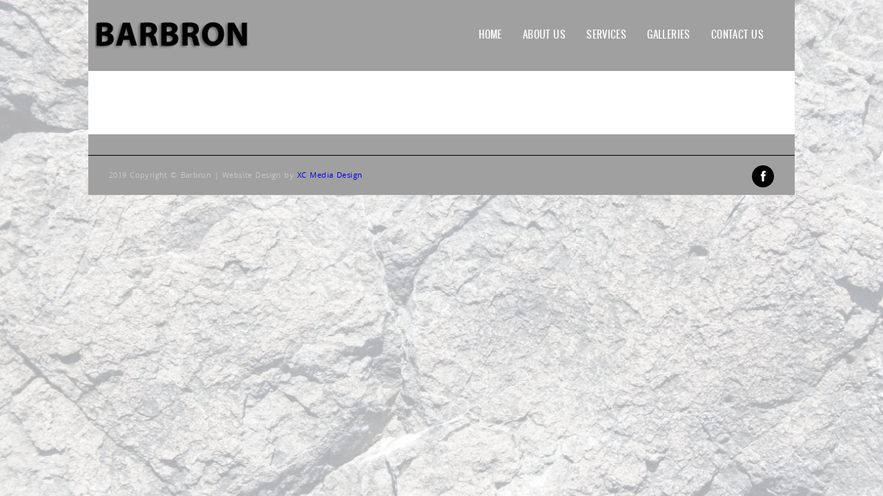

--- FILE ---
content_type: text/html; charset=UTF-8
request_url: https://barbronllc.com/dysania_grid/image-title-6/
body_size: 6208
content:
<!DOCTYPE html>
<html lang="en"
	prefix="og: https://ogp.me/ns#" >
<head>
<meta charset="UTF-8">
<meta name="viewport" content="width=device-width, initial-scale=1.0, maximum-scale=1.0, user-scalable=no"/>
<link rel="profile" href="https://gmpg.org/xfn/11">
<link rel="pingback" href="https://barbronllc.com/xmlrpc.php">    
<!--[if lt IE 9]>
    <script src="https://html5shiv.googlecode.com/svn/trunk/html5.js"></script>
<![endif]-->
<!-- Global site tag (gtag.js) - Google Analytics -->
<script async src="https://www.googletagmanager.com/gtag/js?id=UA-140785737-1"></script>
<script>
  window.dataLayer = window.dataLayer || [];
  function gtag(){dataLayer.push(arguments);}
  gtag('js', new Date());

  gtag('config', 'UA-140785737-1');
</script>
<title>Image Title | Barbron</title>

		<!-- All in One SEO 4.0.8 -->
		<link rel="canonical" href="https://barbronllc.com/dysania_grid/image-title-6/" />
		<meta property="og:site_name" content="Barbron |" />
		<meta property="og:type" content="article" />
		<meta property="og:title" content="Image Title | Barbron" />
		<meta property="og:url" content="https://barbronllc.com/dysania_grid/image-title-6/" />
		<meta property="article:published_time" content="2014-03-01T01:30:47Z" />
		<meta property="article:modified_time" content="2014-03-01T01:30:47Z" />
		<meta property="twitter:card" content="summary" />
		<meta property="twitter:domain" content="barbronllc.com" />
		<meta property="twitter:title" content="Image Title | Barbron" />
		<meta name="google" content="nositelinkssearchbox" />
		<script type="application/ld+json" class="aioseo-schema">
			{"@context":"https:\/\/schema.org","@graph":[{"@type":"WebSite","@id":"https:\/\/barbronllc.com\/#website","url":"https:\/\/barbronllc.com\/","name":"Barbron","publisher":{"@id":"https:\/\/barbronllc.com\/#organization"}},{"@type":"Organization","@id":"https:\/\/barbronllc.com\/#organization","name":"Barbron","url":"https:\/\/barbronllc.com\/"},{"@type":"BreadcrumbList","@id":"https:\/\/barbronllc.com\/dysania_grid\/image-title-6\/#breadcrumblist","itemListElement":[{"@type":"ListItem","@id":"https:\/\/barbronllc.com\/#listItem","position":1,"item":{"@type":"WebPage","@id":"https:\/\/barbronllc.com\/#item","name":"RI CT MA Custom Fund Raising Brick, Glass Etching, Memorial Engraving","description":"Barbron, LLC of Bradford, RI specializes in custom engraved fundraising bricks, custom stone engraving, grave stone engraving, and glass etching in the Rhode Island, Connecticut and Massachusetts area","url":"https:\/\/barbronllc.com\/"},"nextItem":"https:\/\/barbronllc.com\/dysania_grid\/image-title-6\/#listItem"},{"@type":"ListItem","@id":"https:\/\/barbronllc.com\/dysania_grid\/image-title-6\/#listItem","position":2,"item":{"@type":"WebPage","@id":"https:\/\/barbronllc.com\/dysania_grid\/image-title-6\/#item","name":"Image Title | Barbron","url":"https:\/\/barbronllc.com\/dysania_grid\/image-title-6\/"},"previousItem":"https:\/\/barbronllc.com\/#listItem"}]},{"@type":"Person","@id":"https:\/\/barbronllc.com\/author\/#author","url":"https:\/\/barbronllc.com\/author\/"},{"@type":"WebPage","@id":"https:\/\/barbronllc.com\/dysania_grid\/image-title-6\/#webpage","url":"https:\/\/barbronllc.com\/dysania_grid\/image-title-6\/","name":"Image Title | Barbron","inLanguage":"en","isPartOf":{"@id":"https:\/\/barbronllc.com\/#website"},"breadcrumb":{"@id":"https:\/\/barbronllc.com\/dysania_grid\/image-title-6\/#breadcrumblist"},"author":"https:\/\/barbronllc.com\/dysania_grid\/image-title-6\/#author","creator":"https:\/\/barbronllc.com\/dysania_grid\/image-title-6\/#author","image":{"@type":"ImageObject","@id":"https:\/\/barbronllc.com\/#mainImage"},"primaryImageOfPage":{"@id":"https:\/\/barbronllc.com\/dysania_grid\/image-title-6\/#mainImage"},"datePublished":"2014-03-01T01:30:47-05:00","dateModified":"2014-03-01T01:30:47-05:00"}]}
		</script>
		<!-- All in One SEO -->

<link rel='dns-prefetch' href='//s.w.org' />
<link rel="alternate" type="application/rss+xml" title="Barbron &raquo; Feed" href="https://barbronllc.com/feed/" />
<link rel="alternate" type="application/rss+xml" title="Barbron &raquo; Comments Feed" href="https://barbronllc.com/comments/feed/" />
		<script type="text/javascript">
			window._wpemojiSettings = {"baseUrl":"https:\/\/s.w.org\/images\/core\/emoji\/13.0.1\/72x72\/","ext":".png","svgUrl":"https:\/\/s.w.org\/images\/core\/emoji\/13.0.1\/svg\/","svgExt":".svg","source":{"concatemoji":"https:\/\/barbronllc.com\/wp-includes\/js\/wp-emoji-release.min.js?ver=5.6.14"}};
			!function(e,a,t){var n,r,o,i=a.createElement("canvas"),p=i.getContext&&i.getContext("2d");function s(e,t){var a=String.fromCharCode;p.clearRect(0,0,i.width,i.height),p.fillText(a.apply(this,e),0,0);e=i.toDataURL();return p.clearRect(0,0,i.width,i.height),p.fillText(a.apply(this,t),0,0),e===i.toDataURL()}function c(e){var t=a.createElement("script");t.src=e,t.defer=t.type="text/javascript",a.getElementsByTagName("head")[0].appendChild(t)}for(o=Array("flag","emoji"),t.supports={everything:!0,everythingExceptFlag:!0},r=0;r<o.length;r++)t.supports[o[r]]=function(e){if(!p||!p.fillText)return!1;switch(p.textBaseline="top",p.font="600 32px Arial",e){case"flag":return s([127987,65039,8205,9895,65039],[127987,65039,8203,9895,65039])?!1:!s([55356,56826,55356,56819],[55356,56826,8203,55356,56819])&&!s([55356,57332,56128,56423,56128,56418,56128,56421,56128,56430,56128,56423,56128,56447],[55356,57332,8203,56128,56423,8203,56128,56418,8203,56128,56421,8203,56128,56430,8203,56128,56423,8203,56128,56447]);case"emoji":return!s([55357,56424,8205,55356,57212],[55357,56424,8203,55356,57212])}return!1}(o[r]),t.supports.everything=t.supports.everything&&t.supports[o[r]],"flag"!==o[r]&&(t.supports.everythingExceptFlag=t.supports.everythingExceptFlag&&t.supports[o[r]]);t.supports.everythingExceptFlag=t.supports.everythingExceptFlag&&!t.supports.flag,t.DOMReady=!1,t.readyCallback=function(){t.DOMReady=!0},t.supports.everything||(n=function(){t.readyCallback()},a.addEventListener?(a.addEventListener("DOMContentLoaded",n,!1),e.addEventListener("load",n,!1)):(e.attachEvent("onload",n),a.attachEvent("onreadystatechange",function(){"complete"===a.readyState&&t.readyCallback()})),(n=t.source||{}).concatemoji?c(n.concatemoji):n.wpemoji&&n.twemoji&&(c(n.twemoji),c(n.wpemoji)))}(window,document,window._wpemojiSettings);
		</script>
		<style type="text/css">
img.wp-smiley,
img.emoji {
	display: inline !important;
	border: none !important;
	box-shadow: none !important;
	height: 1em !important;
	width: 1em !important;
	margin: 0 .07em !important;
	vertical-align: -0.1em !important;
	background: none !important;
	padding: 0 !important;
}
</style>
	<link rel='stylesheet' id='wp-block-library-css'  href='https://barbronllc.com/wp-includes/css/dist/block-library/style.min.css?ver=5.6.14' type='text/css' media='all' />
<link rel='stylesheet' id='cpsh-shortcodes-css'  href='https://barbronllc.com/wp-content/plugins/column-shortcodes//assets/css/shortcodes.css?ver=1.0.1' type='text/css' media='all' />
<link rel='stylesheet' id='dysania_grid_style-css'  href='https://barbronllc.com/wp-content/plugins/dysania-grid-gallery/css/style.css?ver=1.0' type='text/css' media='all' />
<link rel='stylesheet' id='dysania_grid_style1-css'  href='https://barbronllc.com/wp-content/plugins/dysania-grid-gallery/css/classic/colorbox.css?ver=1.0' type='text/css' media='all' />
<link rel='stylesheet' id='dysaniacpt_style-css'  href='https://barbronllc.com/wp-content/plugins/dysania-shortcodes-and-widgets/css/style.css?ver=1.0' type='text/css' media='all' />
<link rel='stylesheet' id='dysania_zeusslider_style-css'  href='https://barbronllc.com/wp-content/plugins/dysania-shortcodes-and-widgets/css/zeusslider.css?ver=1.0' type='text/css' media='all' />
<link rel='stylesheet' id='dysania_zeusanimations_style-css'  href='https://barbronllc.com/wp-content/plugins/dysania-shortcodes-and-widgets/css/zeusanimations.css?ver=1.0' type='text/css' media='all' />
<link rel='stylesheet' id='dysania_flexslider_style-css'  href='https://barbronllc.com/wp-content/plugins/dysania-sliders/css/flexslider.css?ver=1.0' type='text/css' media='all' />
<link rel='stylesheet' id='responsive-lightbox-nivo_lightbox-css-css'  href='https://barbronllc.com/wp-content/plugins/responsive-lightbox-lite/assets/nivo-lightbox/nivo-lightbox.css?ver=5.6.14' type='text/css' media='all' />
<link rel='stylesheet' id='responsive-lightbox-nivo_lightbox-css-d-css'  href='https://barbronllc.com/wp-content/plugins/responsive-lightbox-lite/assets/nivo-lightbox/themes/default/default.css?ver=5.6.14' type='text/css' media='all' />
<link rel='stylesheet' id='custom-style-css'  href='https://barbronllc.com/wp-content/themes/dysania/style.css?ver=1.0' type='text/css' media='all' />
<script type='text/javascript' src='https://barbronllc.com/wp-includes/js/jquery/jquery.min.js?ver=3.5.1' id='jquery-core-js'></script>
<script type='text/javascript' src='https://barbronllc.com/wp-includes/js/jquery/jquery-migrate.min.js?ver=3.3.2' id='jquery-migrate-js'></script>
<script type='text/javascript' src='https://barbronllc.com/wp-content/plugins/responsive-lightbox-lite/assets/nivo-lightbox/nivo-lightbox.min.js?ver=5.6.14' id='responsive-lightbox-nivo_lightbox-js'></script>
<script type='text/javascript' id='responsive-lightbox-lite-script-js-extra'>
/* <![CDATA[ */
var rllArgs = {"script":"nivo_lightbox","selector":"lightbox","custom_events":""};
/* ]]> */
</script>
<script type='text/javascript' src='https://barbronllc.com/wp-content/plugins/responsive-lightbox-lite/assets/inc/script.js?ver=5.6.14' id='responsive-lightbox-lite-script-js'></script>
<script type='text/javascript' src='https://barbronllc.com/wp-content/themes/dysania/js/modernizr.js?ver=5.6.14' id='modernizr-js'></script>
<script type='text/javascript' src='https://barbronllc.com/wp-content/themes/dysania/js/jquery.backstretch.min.js?ver=5.6.14' id='backstretch-js'></script>
<link rel="https://api.w.org/" href="https://barbronllc.com/wp-json/" /><link rel="EditURI" type="application/rsd+xml" title="RSD" href="https://barbronllc.com/xmlrpc.php?rsd" />
<link rel="wlwmanifest" type="application/wlwmanifest+xml" href="https://barbronllc.com/wp-includes/wlwmanifest.xml" /> 
<meta name="generator" content="WordPress 5.6.14" />
<link rel='shortlink' href='https://barbronllc.com/?p=307' />
<link rel="alternate" type="application/json+oembed" href="https://barbronllc.com/wp-json/oembed/1.0/embed?url=https%3A%2F%2Fbarbronllc.com%2Fdysania_grid%2Fimage-title-6%2F" />
<link rel="alternate" type="text/xml+oembed" href="https://barbronllc.com/wp-json/oembed/1.0/embed?url=https%3A%2F%2Fbarbronllc.com%2Fdysania_grid%2Fimage-title-6%2F&#038;format=xml" />

<style type="text/css">
.dysania-filters {background-color:#1b1b1b;margin-bottom:20px;padding-bottom: 15px;}
.dysania-filters li {padding:15px 0px 0px 15px;}
.dysania-filters li a {padding:5px 10px 5px 10px;font-size:16px;    }    
.dysania-filters li a {color:#ffffff;}
.dysania-filters li a:hover {background-color:#262626;}
.dysania-filters li a.active, .dysania-grid li a {background-color:#da2f10;}
.dysania-grid li .dysaniacaption {font-size:14px;}    
.dysania-grid li a div span {color:#ffffff;border-bottom:1px solid #da2f10;border-top:1px solid #262626;}
.dysania-grid li a img {-webkit-transition: all .4s ease-in-out;-moz-transition: all .4s ease-in-out;-o-transition: all .4s ease-in-out;transition: all .4s ease-in-out;} 
.dysania-grid li a img:hover {opacity:0.1;transform: scale(1.5) rotate(15deg);-webkit-transform: scale(1.5) rotate(15deg);-ms-transform: scale(1.5) rotate(15deg);} 
.dysania-grid li a.dysania-photo {background-image:url('https://barbronllc.com/wp-content/plugins/dysania-grid-gallery/css/images/zoom.png');}
.dysania-grid li a.dysania-iframe {background-image:url('https://barbronllc.com/wp-content/plugins/dysania-grid-gallery/css/images/iframe.png');}
.dysania-grid li a.dysania-link {background-image:url('https://barbronllc.com/wp-content/plugins/dysania-grid-gallery/css/images/link.png');}
.dysania-grid li.no-effect{opacity:0.3;}
.dysania-grid li .dysaniacaption {background-color:#1b1b1b;color:#ffffff;}
</style><!-- <meta name="NextGEN" version="3.5.0" /> -->
<style type="text/css"> body, p,label,blockquote cite,input[type="text"], input[type="email"], input[type="number"], input[type="date"], input[type="password"], textarea,input[type="submit"],.button,.cbp-qtrotator .blockquote .footer,.ionTabs__tab {font-family: 'open_sansregular';font-size: 13px;}.logo {font-size: 60px;}h1 {font-size: 48px;}h2 {font-size: 36px;}h3,.zeus-info {font-size: 28px;}h4,#reply-title {font-size: 24px;}h5, .toggleMenu, .numericlist dt {font-size: 20px;}h6,.blogpostdate {font-size: 16px;}.nav,.next, .previous {font-size: 14px;}h1, h2, h3, h4, h5, h6, .nav, .fit-text, #modal ul li:before, .toggleMenu,.countdown,.zeus-info,.da-thumbs li a div span,.numericlist dt,.st-accordion ul li > a,.zeus-text-right,.zeus-text-left, #filters li a, .zeus-text-center,#portfolio-layout .dysania-filters li a {font-family: 'oswaldregular';font-weight:normal;text-transform:uppercase;}::-moz-selection {color:#ffffff;text-shadow:none;background:##f0f0f0;}::selection {color:#ffffff;text-shadow:none;background:##f0f0f0;}::-webkit-scrollbar {width:5px;background:#a0a0a0;}::-webkit-scrollbar-thumb {background:#ffffff;}.nav ul {width: 14em;}.subtitle,.toggleMenu,.nav a,.icon .circle,.rightcontainer input, .rightcontainer textarea, .darkcontainer input, .darkcontainer textarea,footer,.footer-widget ul li a:hover,.flex-title-right,.zeus-text-right,.zeus-default,.zeus-default .zeus-content h1, .zeus-default .zeus-content h2, .zeus-default .zeus-content h3,.zeus-default .zeus-info,.tagcloud a,a[class^="tag"],#cs-main,.rightcontainer .blogpostdate,.darkcontainer .blogpostdate, .logo h1,.searchbox input[type="text"].searchtext,.darkcontainer .rightsidebarcontainer .sidebarbox ul li a:hover,pre, .blogexcerpt h5, .blogdate {color:#ffffff;}blockquote, blockquote p {color:#ffffff !important;}body,a,.leftcontainer .st-accordion ul li > a , .lightcontainer .st-accordion ul li > a,.leftcontainer .st-accordion ul li > a:hover, .lightcontainer .st-accordion ul li > a:hover,.leftcontainer .st-accordion ul li.st-open > a, .lightcontainer .st-accordion ul li.st-open > a,.rightcontainer .st-accordion ul li > a , .darkcontainer .st-accordion ul li > a,.rightcontainer .st-accordion ul li.st-open > a, .darkcontainer .st-accordion ul li.st-open > a,.rightcontainer .st-accordion ul li > a:hover, .darkcontainer .st-accordion ul li > a:hover{color: ##f0f0f0;}blockquote,.tagcloud a, a[class^="tag"]{border-left:3px solid ##f0f0f0;background-color:#000000;}.nav .sub-menu ul {border-left:3px solid ##f0f0f0;}.tagcloud a:hover, a[class^="tag"]:hover {background-color:##f0f0f0;}.subtitle,.label,.nav > .activelink > a,.nav > li > a:hover, .cbp-qtprogress {background-color:##f0f0f0;}.nav-container {background: #a0a0a0;border-bottom:3px solid ##f0f0f0;}.toggleMenu {background: #a0a0a0;border-top:3px solid ##f0f0f0;border-bottom:3px solid #ffffff;}nav,#right-bg, #left-bg-dark, .flex-direction-nav .flex-next,.zeus-default .next-block,.cs-foot {background-color:#a0a0a0;}.nav li ul, .rightcontainer hr, .darkcontainer hr,.cs-bg,pre {background-color:#000000;}.nav li li a:hover, .nav li li li a :hover {color:##f0f0f0;}#left-bg, #right-bg-light, .flex-direction-nav .flex-prev,.flex-title-left,.zeus-text-left,.zeus-default .prev-block,.leftcontainer .zeus-default,.lightcontainer .zeus-default {background-color:#ffffff;}.lightcontainer {color:#a0a0a0 !important;background-color:#ffffff;}.darkcontainer {color:#ffffff !important;background-color:#a0a0a0;}.leftcontainer {color:#a0a0a0 !important;background-color:#ffffff;}.rightcontainer {color:#ffffff !important;background-color:#a0a0a0;}.leftcontainer hr, .lightcontainer hr, .leftcontainer pre, .lightcontainer pre {background-color:#c7c7c7;}.leftcontainer p, .lightcontainer p, .leftcontainer pre, .lightcontainer pre {color:#000000;}.rightcontainer p,.darkcontainer p, .rightcontainer dd,.blogexcerpt p,#footer-widgets p,.footer-widget ul li a,.credits,.zeus-default .zeus-content{color:#c7c7c7;}.lightcontainer .rightsidebarcontainer .sidebarbox ul li {border-bottom:1px solid #c7c7c7;}.lightcontainer .rightsidebarcontainer .sidebarbox ul li a,.leftcontainer .blogpostdate,.lightcontainer .blogpostdate {color:#000000;}.lightcontainer .rightsidebarcontainer .sidebarbox ul li a:hover {color:##f0f0f0;}.darkcontainer .rightsidebarcontainer .sidebarbox ul li {border-bottom:1px solid #000000;}.darkcontainer .rightsidebarcontainer .sidebarbox ul li a {color:#c7c7c7;} .maincontainer,.back-to-top,.zeus-default,.blogpager .button, .flex-title-right,.zeus-text-right,input[type="submit"],.errorbox .button{background-color:#a0a0a0;}.icon .circle,.blogpager {background-color:#000000;}.rightcontainer .flex-video, .darkcontainer .flex-video{ border:3px solid #000000;}.leftcontainer .flex-video, .lightcontainer .flex-video{ border:3px solid #c7c7c7;}.blogcontainer {color:#ffffff !important;background-color:#a0a0a0;border-bottom:1px solid #000000;}.btitle {border-top:3px solid #a0a0a0;}.commentsborder,.leftcontainer .comments_content, .lightcontainer .comments_content {border-top:1px solid #c7c7c7;}.leftcontainer .comments a.comment-reply-link, .lightcontainer a.comment-reply-link{color:#ffffff !important;background-color:#c7c7c7;}.rightcontainer .comments_content, .darkcontainer .comments_content{border-top:1px solid #000000;}.rightcontainer .comments a.comment-reply-link, .darkcontainer a.comment-reply-link, .button, input[type="submit"],.rightcontainer .caption-image figcaption, .darkcontainer .caption-image figcaption,.social-icon{color:#ffffff !important;background-color:#000000;}.leftcontainer input, .leftcontainer textarea, .lightcontainer input, .lightcontainer textarea{border: 1px solid #c7c7c7;color:#a0a0a0;}.rightcontainer input, .rightcontainer textarea, .darkcontainer input, .darkcontainer textarea{border: 1px solid #000000;}.errorbox input[type="text"] {border: 1px solid #a0a0a0;}input:focus, textarea:focus, .searchbox input[type="text"].searchtext:focus {border-color:##f0f0f0;}.button:hover,.social-icon:hover,.back-to-top:hover,.zeus-default .zeus-info,input[type="submit"]:hover, a.comment-reply-link:hover {background-color:##f0f0f0;}.leftcontainer .cbp-qtrotator .cbp-qtcontent, .lightcontainer .cbp-qtrotator .cbp-qtcontent {border-top: 1px solid #c7c7c7;}.leftcontainer .cbp-qtrotator img, .lightcontainer .cbp-qtrotator img,.leftcontainer .caption-image img, .lightcontainer .caption-image img,.leftcontainer .st-accordion img, .lightcontainer .st-accordion img {border:3px solid #c7c7c7;}.rightcontainer .cbp-qtrotator .cbp-qtcontent, .darkcontainer .cbp-qtrotator .cbp-qtcontent {border-top: 1px solid #000000;}.rightcontainer .cbp-qtrotator img, .darkcontainer .cbp-qtrotator img {border:3px solid #000000;}.leftcontainer .caption-image figcaption, .lightcontainer .caption-image figcaption{background-color:#c7c7c7;}.rightcontainer .caption-image img, .darkcontainer .caption-image img,.rightcontainer .st-accordion img, .darkcontainer .st-accordion img{border:3px solid #000000;}.leftcontainer .st-accordion, .lightcontainer .st-accordion {border-top:1px solid #c7c7c7;}.leftcontainer .st-accordion ul li , .lightcontainer .st-accordion ul li {border-bottom: 1px solid #c7c7c7;}.leftcontainer .st-accordion ul li > a span, .lightcontainer .st-accordion ul li > a span {color:#000000 !important;}.rightcontainer .st-accordion, .darkcontainer .st-accordion {border-top:1px solid #000000;}.rightcontainer .st-accordion ul li , .darkcontainer .st-accordion ul li,#footer-widgets,.footer-widget ul li {border-bottom: 1px solid #000000;}.rightcontainer .st-accordion ul li > a span, .darkcontainer .st-accordion ul li > a span {color:#ffffff !important;}footer {background-color:#a0a0a0;border-top:3px solid ##f0f0f0;}.rightcontainer .ionTabs__tab, .rightcontainer .ionTabs__tab:hover, .rightcontainer .ionTabs__tab.ionTabs__tab_state_active, .rightcontainer .ionTabs__body, .darkcontainer .ionTabs__tab, .darkcontainer .ionTabs__tab:hover, .darkcontainer .ionTabs__tab.ionTabs__tab_state_active, .darkcontainer .ionTabs__body {background: #000000;}.leftcontainer .ionTabs__tab, .leftcontainer .ionTabs__tab:hover, .leftcontainer .ionTabs__tab.ionTabs__tab_state_active, .leftcontainer .ionTabs__body, .lightcontainer .ionTabs__tab, .lightcontainer .ionTabs__tab:hover, .lightcontainer .ionTabs__tab.ionTabs__tab_state_active, .lightcontainer .ionTabs__body {background: #c7c7c7;} .flex-title-left,.zeus-text-left {color:#a0a0a0;}.countdown div span {border-top: 1px solid ##f0f0f0;}</style><style type="text/css">.recentcomments a{display:inline !important;padding:0 !important;margin:0 !important;}</style>		<style type="text/css" id="wp-custom-css">
			.flex-title-left, .zeus-text-left {

    color: #1b1b1b;
    display: none;

}

.nav ul {
    width: 230px;
}

.wu-copyright {
    float: right;
    text-align: right;
    margin-bottom: 7px;
    font-size: 80%;
    z-index: 101;
    display: none;
}

.logo {
    float: left;
    padding-left: 10px;
    height: 97px;
    padding-top: 15px;
}

.logo img {
    height: 70px;
    width: auto;
    padding-top: 10px;
    padding-bottom: 10px;
    -webkit-transition: all 0.2s ease-in-out;
    -moz-transition: all 0.2s ease-in-out;
    -o-transition: all 0.2s ease-in-out;
    -ms-transition: all 0.2s ease-in-out;
}

.subtitle {
    display: none;
}		</style>
		</head>
<body data-rsssl=1 class="dysania_grid-template-default single single-dysania_grid postid-307">
        <!-- MAIN MENU -->
        <div class="fix-nav">
            <div class="nav-container">
                <!-- LOGO -->
                <div class="logo">
                    <img src="https://barbronllc.com/wp-content/uploads/2019/08/cropped-logo-1-1-1-2.png" alt="" />  
                </div>
                <!-- MOBILE MENU ICON -->
                <a class="toggleMenu" href="#">Menu</a>
            <nav class="menu-menu-1-container"><ul id="menu-menu-1" class="nav "><li id="menu-item-395" class="menu-item menu-item-type-custom menu-item-object-custom menu-item-home menu-item-395"><a href="https://barbronllc.com/">Home</a></li>
<li id="menu-item-341" class="menu-item menu-item-type-post_type menu-item-object-page menu-item-341"><a href="https://barbronllc.com/about-us/">About Us</a></li>
<li id="menu-item-499" class="menu-item menu-item-type-post_type menu-item-object-page menu-item-has-children menu-item-499"><a href="https://barbronllc.com/services/">Services</a>
<ul class="sub-menu">
	<li id="menu-item-606" class="menu-item menu-item-type-post_type menu-item-object-page menu-item-606"><a href="https://barbronllc.com/services/natural-stone/">Natural Stone</a></li>
	<li id="menu-item-619" class="menu-item menu-item-type-post_type menu-item-object-page menu-item-619"><a href="https://barbronllc.com/services/fundraising-bricks/">Fundraising Bricks</a></li>
	<li id="menu-item-618" class="menu-item menu-item-type-post_type menu-item-object-page menu-item-618"><a href="https://barbronllc.com/services/creative-monuments/">Creative Monuments</a></li>
	<li id="menu-item-628" class="menu-item menu-item-type-post_type menu-item-object-page menu-item-628"><a href="https://barbronllc.com/services/glass-etching/">Glass Etching</a></li>
	<li id="menu-item-641" class="menu-item menu-item-type-post_type menu-item-object-page menu-item-641"><a href="https://barbronllc.com/services/entrance-stones/">Entrance Stones</a></li>
	<li id="menu-item-640" class="menu-item menu-item-type-post_type menu-item-object-page menu-item-640"><a href="https://barbronllc.com/services/vector-graphics/">Vector Graphics</a></li>
</ul>
</li>
<li id="menu-item-665" class="menu-item menu-item-type-post_type menu-item-object-page menu-item-has-children menu-item-665"><a href="https://barbronllc.com/galleries/">Galleries</a>
<ul class="sub-menu">
	<li id="menu-item-768" class="menu-item menu-item-type-post_type menu-item-object-page menu-item-768"><a href="https://barbronllc.com/galleries/natural-stone-gallery/">Natural Stone Gallery</a></li>
	<li id="menu-item-767" class="menu-item menu-item-type-post_type menu-item-object-page menu-item-767"><a href="https://barbronllc.com/galleries/fundraising-bricks-gallery/">Fundraising Bricks Gallery</a></li>
	<li id="menu-item-766" class="menu-item menu-item-type-post_type menu-item-object-page menu-item-766"><a href="https://barbronllc.com/galleries/creative-monuments-gallery/">Creative Monuments Gallery</a></li>
	<li id="menu-item-765" class="menu-item menu-item-type-post_type menu-item-object-page menu-item-765"><a href="https://barbronllc.com/galleries/creative-engraving-gallery/">Creative Engraving Gallery</a></li>
	<li id="menu-item-764" class="menu-item menu-item-type-post_type menu-item-object-page menu-item-764"><a href="https://barbronllc.com/galleries/entrance-stones-gallery/">Entrance Stones Gallery</a></li>
	<li id="menu-item-763" class="menu-item menu-item-type-post_type menu-item-object-page menu-item-763"><a href="https://barbronllc.com/galleries/glass-etching-gallery/">Glass Etching Gallery</a></li>
</ul>
</li>
<li id="menu-item-342" class="menu-item menu-item-type-post_type menu-item-object-page menu-item-342"><a href="https://barbronllc.com/contact-us/">Contact Us</a></li>
</ul></nav>				
				<div id="fb-root"></div>
<script async defer src="https://connect.facebook.net/en_US/sdk.js#xfbml=1&version=v3.2&appId=1676564775987478&autoLogAppEvents=1"></script>
            </div>
        </div>    
            
                                    <div id="left-bg"></div>
        <div id="right-bg-light"></div>
            
<div class="maincontainer">
         
    <div class="pageimage">
            </div>
        <h1 class="subtitle">Image Title</h1>
    <div class="post-307 dysania_grid type-dysania_grid status-publish has-post-thumbnail hentry dysaniatags-images"  id="post-307">
    <article class="lightcontainer">
        <div class="comments_block">


 
</div>    

    </article>
    </div>        
            <!-- FOOTER -->
            <footer id="footer">
                     
                <div id="footer-widgets">
                    <div class="footer-widget first-clmn">
                        	
                    </div>
                    <div class="footer-widget second-clmn">
                                            </div>
                    <div class="footer-widget third-clmn">
                                            </div>
                </div>
                <div class="clear"></div>
                                <div class="credits">
                    2019 Copyright © Barbron | Website Design by <a href="https://xcmediadesign.com" target="_blank">XC Media Design</a> 
                </div>
                            <ul class="social-icons">
                <li><a href="https://www.facebook.com/barbronllc/"><img class="social-icon" src="https://barbronllc.com/wp-content/themes/dysania/images/social/facebook.png" alt="Facebook"></a></li>            </ul>            </footer>
            <!-- BACK TO TOP BUTTON -->
            <a href="#" class="back-to-top"></a>
        </div>
            <script type="text/javascript">jQuery(document).ready(function() {"use strict";if (jQuery(window).width() > 1024) {jQuery("body").backstretch("https://barbronllc.com/wp-content/uploads/2019/04/3880483-volcanic-rock-background-.jpg");}});</script><!-- ngg_resource_manager_marker --><script type='text/javascript' src='https://barbronllc.com/wp-content/plugins/dysania-grid-gallery/js/grid.js?ver=5.6.14' id='dysania_grid_script-js'></script>
<script type='text/javascript' src='https://barbronllc.com/wp-content/plugins/dysania-grid-gallery/js/jquery.colorbox-min.js?ver=5.6.14' id='colorbox-js'></script>
<script type='text/javascript' src='https://barbronllc.com/wp-content/plugins/dysania-shortcodes-and-widgets/js/jquery.easing.1.3.js?ver=5.6.14' id='dysaniacpt_easing-js'></script>
<script type='text/javascript' src='https://barbronllc.com/wp-content/plugins/dysania-shortcodes-and-widgets/js/zeusslider.js?ver=5.6.14' id='dysania_zeusslider-js'></script>
<script type='text/javascript' src='https://barbronllc.com/wp-content/plugins/dysania-shortcodes-and-widgets/js/ion.tabs.min.js?ver=5.6.14' id='dysaniacpt_tabs-js'></script>
<script type='text/javascript' src='https://barbronllc.com/wp-content/plugins/dysania-shortcodes-and-widgets/js/jflickrfeed.min.js?ver=5.6.14' id='dysaniacpt_flickr-js'></script>
<script type='text/javascript' src='https://barbronllc.com/wp-content/plugins/dysania-shortcodes-and-widgets/js/jquery.accordion.js?ver=5.6.14' id='dysaniacpt_accordion-js'></script>
<script type='text/javascript' src='https://barbronllc.com/wp-content/plugins/dysania-shortcodes-and-widgets/js/rotator.min.js?ver=5.6.14' id='dysaniacpt_rotator-js'></script>
<script type='text/javascript' src='https://barbronllc.com/wp-content/plugins/dysania-sliders/js/jquery.flexslider.js?ver=5.6.14' id='dysania_flexslider-js'></script>
<script type='text/javascript' src='https://barbronllc.com/wp-content/themes/dysania/js/custom.js?ver=5.6.14' id='dysaniacustom-js'></script>
<script type='text/javascript' src='https://barbronllc.com/wp-content/plugins/page-links-to/dist/new-tab.js?ver=3.3.4' id='page-links-to-js'></script>
<script type='text/javascript' src='https://barbronllc.com/wp-includes/js/wp-embed.min.js?ver=5.6.14' id='wp-embed-js'></script>
<div id="aioseo-admin"></div></body>
</html>

--- FILE ---
content_type: text/css
request_url: https://barbronllc.com/wp-content/plugins/dysania-shortcodes-and-widgets/css/style.css?ver=1.0
body_size: 2338
content:
/* ================= NOTICES ================== */
 .message {
    background-size: 40px 40px;
    background-image: linear-gradient(135deg, rgba(255, 255, 255, .05) 25%, transparent 25%, transparent 50%, rgba(255, 255, 255, .05) 50%, rgba(255, 255, 255, .05) 75%, transparent 75%, transparent);
    width: 100%;
    padding: 23px 20px 18px 20px;
     margin-top:0px !important;
    margin-bottom:30px;
    -webkit-animation: animate-bg 5s linear infinite;
    -moz-animation: animate-bg 5s linear infinite;
    -o-animation: animate-bg 5s linear infinite;
    animation: animate-bg 5s linear infinite;
    position:relative;
}
.message-close {
    position:absolute;
    width:25px;
    height:25px;
    right:0px;
    top:0px;
    cursor:pointer;
    background-image:url('images/close-s.png');
    background-repeat:no-repeat;
    background-position:center center;
    -webkit-transition:opacity 0.2s ease-in-out;
    -moz-transition:opacity 0.2s ease-in-out;
    -o-transition:opacity 0.2s ease-in-out;
    -ms-transition:opacity 0.2s ease-in-out;
    transition:opacity 0.2s ease-in-out;
}
.message-close:hover {
    opacity:0.7;
}
.message, .message p, .message h1, .message h2, .message h3, .message h4, .message h5, .message h6{
    color:#fff !important;
}
.info {
    background-color: #262626;
    border-bottom-color:#060606;
}
.error {
    background-color: #da2f10;
    border-bottom-color:#bc290e;
}
.warning {
    background-color: #f1c40f;
    border-bottom-color:#dbb20d;
}
.success {
    background-color: #2ecc71;
    border-bottom-color:#27ac5f;
}
@keyframes animate-bg {
    from {
        background-position: 0 0;
    }
    to {
        background-position: -80px 0;
    }
}
@-webkit-keyframes animate-bg {
    from {
        background-position: 0 0;
    }
    to {
        background-position: -80px 0;
    }
}
@-moz-keyframes animate-bg {
    from {
        background-position: 0 0;
    }
    to {
        background-position: -80px 0;
    }
}
@-o-keyframes animate-bg {
    from {
        background-position: 0 0;
    }
    to {
        background-position: -80px 0;
    }
}
/* ================= FLICKR  ================== */
 .flickr-box {
    margin: 0px;
    margin-right:-5px;
    padding: 0px;
    overflow: hidden;
    width: 110%;
}
.flickr-box li {
    list-style:none;
    float:left;
    margin-right:5px;
    margin-bottom:5px;
    padding:0px !important;
    height:80px !important;
    background-image:none !important;
}
.flickr-box li:last-child {
    margin-right:0px;
}
.flickr-box li {
    border:none !important;
}
.flickr-box li img {
    display:block;
    -webkit-transition:all 0.4s ease-in-out;
    -moz-transition:all 0.4s ease-in-out;
    -o-transition:all 0.4s ease-in-out;
    transition:all 0.4s ease-in-out;
    border:5px solid transparent;
    width: 87px;
    border:3px solid #262626;
    opacity:0.5;
}
.flickr-box li img:hover {
    border:3px solid #fff;
    opacity:1;
}
.rightsidebarcontainer .flickr-box li img {
    width: 77px;
}
.rightsidebarcontainer .flickr-box li {
    height:72px !important;
}
/* ================= ACCORDION ================== */
.st-accordion {
    width:100%;
    margin:0px;
    position:relative;
}
.st-accordion ul {
    margin:0;
    padding:0;
    margin-bottom:20px;
}
.st-accordion ul li {
    height: 70px;
    overflow: hidden;
}
.st-accordion ul li:first-child {
    border-top:none;
}
.st-accordion ul li > a {
    display: block;
    position: relative;
    line-height: 70px;
    outline:none;
    -webkit-transition: color 0.2s ease-in-out;
    -moz-transition: color 0.2s ease-in-out;
    -o-transition: color 0.2s ease-in-out;
    -ms-transition: color 0.2s ease-in-out;
    transition: color 0.2s ease-in-out;
    font-size:18px;
}
.st-accordion ul li > a .st-arrow {
    background: transparent url(images/down-arrow.png) no-repeat center center;
    text-indent:-9000px;
    width: 34px;
    height: 21px;
    position: absolute;
    top: 46%;
    right: -26px;
    margin-top: -7px;
    opacity:0;
    -webkit-transition: all 0.2s ease-in-out;
    -moz-transition: all 0.2s ease-in-out;
    -o-transition: all 0.2s ease-in-out;
    -ms-transition: all 0.2s ease-in-out;
    transition: all 0.2s ease-in-out;
}
.st-accordion ul li > a:hover {
    text-decoration:none;
}
.st-accordion ul li > a:hover .st-arrow {
    opacity:1;
    right: 10px;
}
.st-accordion ul li.st-open > a span {
    -webkit-transform:rotate(180deg);
    -moz-transform:rotate(180deg);
    transform:rotate(180deg);
    right:10px;
    opacity:1;
}
.st-content {
    padding: 0px 0px 30px 0px;
}
.st-content img{
    width:30%;
    float:left;
    height:auto;
    margin-right:20px;
    vertical-align:bottom;
}
/* ================= TESTIMONIALS ================== */
.cbp-qtrotator {
	position: relative;
	margin: 0;
	width: 100%;
}
.cbp-qtrotator .cbp-qtcontent {
	position: absolute;
	padding-top: 29px;
	top: 0;
	z-index: 0;
	opacity: 0;
	width: 100%;
}
.cbp-qtrotator img {
    max-width: 120px;
    height:auto;
    float: right;
	margin-left: 25px;
}
.no-js .cbp-qtrotator .cbp-qtcontent {
	border-bottom: none;
}
.cbp-qtrotator .cbp-qtcontent.cbp-qtcurrent,
.no-js .cbp-qtrotator .cbp-qtcontent {
	position: relative; 
	z-index: 100;
	pointer-events: auto;
	opacity: 1;
}
.cbp-qtrotator .cbp-qtcontent:before,
.cbp-qtrotator .cbp-qtcontent:after {
	content: " ";
	display: table;
}
.cbp-qtrotator .cbp-qtcontent:after {
	clear: both;
}
.cbp-qtprogress {
	position: absolute;
	height: 1px;
	width: 0%;
	top: 0;
	z-index: 1000;
}
.cbp-qtrotator .cbp-blockquote {
	margin: 0;
	padding: 0;
}
.cbp-qtrotator .cbp-blockquote .cbp-footer {
	font-size: 14px;
}
.cbp-qtrotator .cbp-blockquote .cbp-footer:before {
	content: '― ';
}
/* ================= NUMERIC LIST ================== */
.numericlist {
    counter-reset: number-counter;
    margin:0px;
    padding:0px;
}
.numericlist dt {
    position: relative;
}
.numericlist dt:before {
    content: counter(number-counter);
    counter-increment: number-counter;
    position: absolute;
    left: 0;
    top: 0;
    font: bold 55px/1 Sans-Serif;
}
.numericlist dd {
    margin: 0 0 25px 0;
}	
.numericlist dd:last-child {
    margin: 0;
}
.numericlist dt, .numericlist dd {
    padding-left: 55px;
}
/* ================= FLEX IMAGE ================== */
.caption-image {
    position:relative;
    margin-bottom:20px;
}
.caption-image img {
    width:100%;
    height:auto;
}
.caption-image figcaption {
    position: absolute;
    bottom: 0;
    left:0;
    padding:10px;
    width:100%;
    text-align:center;
}
/* ================= ICONS  ================== */
.iconcontainer {
    position: relative;
    width: 100%;
}
.iconcontainer:after {
    content:'';
    display:block;
    clear: both;
}
.icon {
    width: 25%;
    float: left;
    text-align: center;
    display: inline-block;
    margin: 0px;
    position:relative;
}
.leftcontainer .icon, .rightcontainer .icon {
    width: 50%;
}
.icon img {
    margin: 20px;
    width:48px;
    height:48px;
}
.icon .circle {
    padding: 10px;
    width: 110px;
    height: 110px;
    display: inline-block;
    margin-bottom:5px;
    line-height:90px;
    text-align:center;
    position:relative;
    -webkit-border-radius: 100%;
    -moz-border-radius: 100%;
    border-radius: 100%;
    cursor:pointer;
    -webkit-animation-name: spin;
	-webkit-animation-iteration-count: 1;
	-webkit-animation-timing-function: linear;
	-webkit-animation-duration: 0.4s;
	-moz-animation-name: spin;
	-moz-animation-iteration-count: 1;
	-moz-animation-timing-function: linear;
	-moz-animation-duration: 0.4s;
	-o-animation-name: spin;
	-o-animation-iteration-count: 1;
	-o-animation-timing-function: linear;
	-o-animation-duration: 0.4s;
	-ms-animation-name: spin;
	-ms-animation-iteration-count: 1;
	-ms-animation-timing-function: linear;
	-ms-animation-duration: 0.4s;
}
.icon .circle:hover {
    -webkit-animation-name: spin2;
	-webkit-animation-iteration-count: 1;
	-webkit-animation-timing-function: linear;
	-webkit-animation-duration: 0.4s;
	-moz-animation-name: spin2;
	-moz-animation-iteration-count: 1;
	-moz-animation-timing-function: linear;
	-moz-animation-duration: 0.4s;
	-o-animation-name: spin2;
	-o-animation-iteration-count: 1;
	-o-animation-timing-function: linear;
	-o-animation-duration: 0.4s;
	-ms-animation-name: spin2;
	-ms-animation-iteration-count: 1;
	-ms-animation-timing-function: linear;
	-ms-animation-duration: 0.4s;
}
.icon h5 {
    margin-top:15px !important;
    margin-bottom:10px !important;
    border:none !important;
    padding:0px !important;
}
.icon p {
    text-align:center;
    margin-top:0px;
    margin-bottom:30px !important;
    padding-right:10px;
    padding-left:10px;
}
@-webkit-keyframes spin {
from {
 -webkit-transform: rotate(360deg);
}
to {
	-webkit-transform: rotate(0deg);
}
}
@-webkit-keyframes spin2 {
from {
 -webkit-transform: rotate(0deg);
}
to {
	-webkit-transform: rotate(360deg);
}
}
@-moz-keyframes spin {
from {
 -moz-transform: rotate(360deg);
}
to {
	-moz-transform: rotate(0deg);
}
}
@-moz-keyframes spin2 {
from {
 -moz-transform: rotate(0deg);
}
to {
	-moz-transform: rotate(360deg);
}
}
@-o-keyframes spin {
from {
 -o-transform: rotate(360deg);
}
to {
	-o-transform: rotate(0deg);
}
}
@-o-keyframes spin2 {
from {
 -o-transform: rotate(0deg);
}
to {
	-o-transform: rotate(360deg);
}
}
@-ms-keyframes spin {
from {
 -ms-transform: rotate(360deg);
}
to {
	-ms-transform: rotate(0deg);
}
}
@-ms-keyframes spin2 {
from {
 -ms-transform: rotate(0deg);
}
to {
	-ms-transform: rotate(360deg);
}
}
/* ================= FAQ ================== */
.accordion-header {
    margin:0;
    padding:10px 0px 10px 0px;
    cursor:pointer;
    text-align:left;
    font-size:18px;
    -webkit-transition:background-color 0.4s ease-in-out, padding 0.8s linear, color 0.4s ease-in-out;
    -moz-transition:background-color 0.4s ease-in-out, padding 0.8s linear, color 0.4s ease-in-out;
    -o-transition:background-color 0.4s ease-in-out, padding 0.8s linear, color 0.4s ease-in-out;
    transition: background-color 0.4s ease-in-out, padding 0.8s linear, color 0.4s ease-in-out;
}
.accordion-header:hover {
    background:url(images/plus.png);
    background-repeat:no-repeat;
    background-position:right 50%;
}
.active-header {
    font-size:22px;
    padding-left:20px;
    margin-top:10px;
}
.active-header:hover {
    background-image:none;
}
.accordion-content {
    display:none;
    padding:20px;
    width:100%;
    margin-bottom:10px;
}
/* ================= RESPONSIVE IFRAME ================== */
 .flex-video {
    position:relative;
    padding-bottom:67.5%;
    height:0;
    overflow:hidden;
    margin-bottom:20px;
}
.flex-video.widescreen {
    padding-bottom:37.25%
}
.flex-video.vimeo {
    padding-top:0
}
.flex-video iframe, .flex-video object, .flex-video embed, .flex-video video {
    position:absolute;
    top:0;
    left:0;
    width:100%;
    height:100%;
    outline:none;
    border:none;
}
/* ================= TABS ================== */
.ionTabs {
    position: relative;
}
.ionTabs__head {
    position: relative;
    display: block;
    list-style-type: none;
    margin: 0;
    padding: 0;
    z-index: 1;
}
.ionTabs__head:before, .ionTabs__head:after {
    content:"";
    display: table;
}
.ionTabs__head:after {
    clear: both;
}
.ionTabs__head {
    zoom: 1;
}
.ionTabs__tab {
    position: relative;
    display: block;
    float: left;
    list-style-type: none;
    background: none;
    margin: 0;
    padding: 0;
    cursor: pointer;
    -webkit-transition:all 0.2s ease-in-out;
    -moz-transition:all 0.2s ease-in-out;
    -o-transition:all 0.2s ease-in-out;
    -ms-transition:all 0.2s ease-in-out;
    transition:all 0.2s ease-in-out;
}
.ionTabs__tab.ionTabs__tab_state_active {
    cursor: default;
}
.ionTabs__body {
    position: relative;
    z-index: 2;
}
.ionTabs__item {
    position: relative;
    display: none;
}
.ionTabs__item.ionTabs__item_state_active {
    display: block;
}
.ionTabs__preloader {
    position: relative;
}
.ionTabs {
    margin: 0 0 30px;
}
.ionTabs__head {
}
.ionTabs__tab {
    top: 3px;
    line-height: 16px;
    text-transform:uppercase;
    opacity:0.7;
    padding: 20px 26px 22px
}
.ionTabs__tab:hover {
    opacity:1;
}
.ionTabs__tab.ionTabs__tab_state_active {
    top: 0;
    opacity:1;
}
.ionTabs__item {
    padding: 30px;
}
.ionTabs__preloader {
}


/* ================= MEDIA ================== */

@media screen and (max-width: 640px) {
    .ionTabs__tab {
        width:100%;
        top: 0px;
    }
    .ionTabs__tab.ionTabs__tab_state_active {
        box-shadow: none;
    }
    .ionTabs__body {
        box-shadow: none;
    }
}
@media screen and (max-width: 900px) {
    .icon {
        width:100%;
    }
    .leftcontainer .icon, .rightcontainer .icon {
    width: 100%;
    }
}

/* COLORS
.icon .circle {background-color:#313131;}
.icon .circle, .icon p {color:#fff;}
.flickr-box li img {border:3px solid #414141;}
.flickr-box li img:hover {border:3px solid #ffffff;} 
.accordion-content {background-color:#414141;}
.accordion-header {color:#313131}
.accordion-header:hover {color:#fff}
.accordion-content, .accordion-content p { color:#bbb; }

.ionTabs__tab {background: #414141;
}
.ionTabs__tab:hover {background: #313131;}
.ionTabs__tab.ionTabs__tab_state_active {background: #313131;}
.ionTabs__body {background: #313131;}
.ionTabs p{color:#bbb;}

*/

--- FILE ---
content_type: text/css
request_url: https://barbronllc.com/wp-content/plugins/dysania-shortcodes-and-widgets/css/zeusslider.css?ver=1.0
body_size: 574
content:
.zeus-slider {
    position:relative;
    width:100%;
    margin:0;
    padding:0;
    overflow:hidden;
}
.zeus-block {
	height:100%;
	width:100%;
	padding:0px;
	margin:0px;
    display:none;
}
.zeus-slide {
	margin:0px;
	padding:0px;
	-webkit-box-sizing:border-box;
	-moz-box-sizing:border-box;
	box-sizing:border-box;
	outline:0px;
	border:none;
	float:left;
    overflow:hidden;
}
.zeus-slide.s-20 {
    width:25%;
}
.zeus-slide.s-25 {
    width:25%;
}
.zeus-slide.s-30 {
    width:30%;
}
.zeus-slide.s-40 {
    width:40%;
}
.zeus-slide.s-50 {
    width:50%;
}
.zeus-slide.s-60 {
    width:60%;
}
.zeus-slide.s-70 {
    width:70%;
}
.zeus-slide.s-75 {
    width:75%;
}
.zeus-slide.s-80 {
    width:80%;
}
.zeus-slide.s-100 {
    width:100%;
}
.zeus-slide img {
    width:100%;
    display:block;
    height:auto;
    margin:0px;
	padding:0px;
    -webkit-backface-visibility: hidden;
	-moz-backface-visibility: hidden;
	backface-visibility: hidden;
}
.zeus-content {
    padding:15px 25px 0px 25px;
    overflow-y:auto;
    -webkit-overflow-scrolling: touch;
    width:100%;
    height:100%;
}
.zeus-info {    
    padding:10px 10px 10px 15px;
    position:absolute;
    bottom:0;
    left:0;
    width:100%;
    margin-bottom:-60px;
    z-index:9;
    opacity:0.9;
}
.zeus-block iframe, .zeus-block embed, .zeus-block video {
	height:100%;
	width:100%;
    outline:none;
    border:none;
}
.next-block,.prev-block {
    position:absolute;
	z-index:9;
	cursor:pointer;
	height:60px;
	width:60px;
	-webkit-transition:opacity 0.4s ease-in-out;
	-moz-transition:opacity 0.4s ease-in-out;
	-o-transition:opacity 0.4s ease-in-out;
	-ms-transition:opacity 0.4s ease-in-out;
    opacity:0.5;
    -webkit-border-radius: 100%;
    -moz-border-radius: 100%;
    border-radius: 100%;
    display:none;
}
.next-block {
    right:10px;
}
.prev-block {
    left:10px;
}
.next-block:hover, .prev-block:hover {
	opacity:1;
}
.clear {
    clear:both;
}
.s-show {
    display:block !important;
}
.zeus-text-right,.zeus-text-left {
    text-align:center !important;
    font-size:28px;
    padding:20px;
    position:absolute !important;
    top:30px !important;
    width:auto !important;
    z-index:9;
    opacity:1 !important;
    max-width:50%;
    -webkit-transition:all 0.4s linear;
	-moz-transition:all 0.4s linear;
	-o-transition:all 0.4s linear;
	-ms-transition:all 0.4s linear;
}
.zeus-text-right {
    left:50% !important;
}
.zeus-text-left {
    right:50% !important;
}
.zeus-innerpage {
    margin-bottom: 30px !important;
}
/* ================= COLORS  ================== */

.zeus-default .next-block {
	background-position:center center;
	background-image:url('images/s-right.png');
	background-repeat:no-repeat;
}
.zeus-default .prev-block {
	background-position:center center;
	background-image:url('images/s-left2.png');
	background-repeat:no-repeat;
}

/* ================= MEDIA  ================== */

@media only screen and (max-width:900px) {
    .zeus-text-right, .zeus-text-left {
        font-size:20px;
    }
}
@media only screen and (max-width:640px) {
    .zeus-text-right, .zeus-text-left, .flex-title-left, .flex-title-right {
        display:none !important;
    }
}

@media screen and (max-width: 600px) {
.zeus-info {
    padding:5px 5px 5px 10px;
    font-size:18px;
}
}
@media screen and (max-width: 480px) {
.zeus-info {
    font-size:14px;
}
.next-block,.prev-block {
    background-color:transparent !important;
}
.next-block {
    right:0px;
}
.prev-block {
    left:0px;
}    
.zeus-default .next-block {
	background-position:center center;
	background-image:url('images/x-right.png');
	background-repeat:no-repeat;
}
.zeus-default .prev-block {
	background-position:center center;
	background-image:url('images/x-left.png');
	background-repeat:no-repeat;
}
}

--- FILE ---
content_type: text/css
request_url: https://barbronllc.com/wp-content/plugins/dysania-sliders/css/flexslider.css?ver=1.0
body_size: 589
content:
/* FlexSlider */

/* Browser Resets */
.flex-container a, .flexslider a, .flex-container a:active, .flexslider a:active, .flex-container a:focus, .flexslider a:focus {
	outline: none;
}
.slides, .flex-control-nav, .flex-direction-nav {
	margin: 0;
	padding: 0;
	list-style: none;
}
/* FlexSlider Necessary Styles */
.flexslider {
	margin: 0;
	padding: 0;
	width:100%;
    max-width:1024px;
}
.flexslider .slides > li {
	display: none;
	-webkit-backface-visibility: hidden;
}
.flexslider .slides img {
    width:100%;
    height:auto;
	display: block;
}
.flex-pauseplay span {
	text-transform: capitalize;
}
/* Clearfix for the .slides element */
.slides:after {
	content: ".";
	display: block;
	clear: both;
	visibility: hidden;
	line-height: 0;
	height: 0;
}
html[xmlns] .slides {
	display: block;
}
* html .slides {
	height: 1%;
}
.no-js .slides > li:first-child {
	display: block;
}
/* FlexSlider Default Theme */
.flexslider {
	zoom: 1;
	position: relative;
}
.flexslider li {
	margin:0px;
	padding:0px;
}
.flexslider .slides {
	zoom: 1;
}
.flexslider .slides > li {
	position: relative;
}
/* Suggested container for "Slide" animation setups. Can replace this with your own, if you wish */
.flex-container {
	zoom: 1;
	position: relative;
}
/* Direction Nav */
.flex-direction-nav {
	height: 0;
}
.flex-direction-nav a {
	height:60px;
	width:60px;
	margin: -30px 0 0;
	display: block;
	position: absolute;
	top: 50%;
	cursor: pointer;
	text-indent: -999em;
	z-index:100;
}
.flex-direction-nav .flex-next {
	background-position:center center;
	background-image:url('images/s-right.png');
	background-repeat:no-repeat;
	right: 0px;
}
.flex-direction-nav .flex-prev {
    background-position:center center;
	background-image:url('images/s-left2.png');
	background-repeat:no-repeat;
	left: 0px;
}
.flex-direction-nav .flex-disabled {
	opacity: .3;
	filter:alpha(opacity=30);
	cursor: default;
}
/* Control Nav */
.flex-control-nav {
	width: 100%;
	position:absolute;
	text-align: center;
	margin-top:-30px;
}
.flex-control-nav li {
	margin: 0 0 0 5px;
	display: inline-block;
	zoom: 1;
*display: inline;
}
.flex-control-nav li:first-child {
	margin: 0;
}
.flex-control-nav a {
	width: 13px;
	height: 13px;
	display: block;
	background: url(images/bg_control_nav.png) no-repeat;
	cursor: pointer;
	text-indent: -999em;
}
.flex-control-nav a:hover {
	background-position: 0 -13px;
}
.flex-control-nav a.flex-active {
	background-position: 0 -26px;
	cursor: default;
}
/* Slider Captions */
.flex-wrapper h1 {
	margin:0px;
	font-size: 40px;
	line-height: 44px;
}
.flex-wrapper p {
	font-size:18px;
	line-height:22px;
}
.flex-title-left, .flex-title-right {
    position:absolute;
	top:40px;
    z-index:99;
    padding: 10px 15px 10px 15px;
    margin:0px;
	line-height:45px;
    opacity:0.9;
}
.flex-title-left {
	left:100px;
}
.flex-title-right {
	right:100px;
}


--- FILE ---
content_type: text/css
request_url: https://barbronllc.com/wp-content/themes/dysania/style.css?ver=1.0
body_size: 6012
content:
/*
Theme Name: Dysania
Theme URI: http://themeforest.net/item/dysania-responsive-multipurpose-wordpress-theme/7029495?ref=egemenerd
Description: Dysania-Responsive Multi-Purpose Wordpress Theme
Author: egemenerd
Author URI: http://themeforest.net/user/egemenerd?ref=egemenerd
Version: 1.6.6
License: http://themeforest.net/licenses
License URI: http://themeforest.net/licenses
Tags: custom-menu, custom-header, custom-background
Text Domain: dysaniatext
*/

/*! normalize.css - http://github.com/necolas/normalize.css */

article,
aside,
details,
figcaption,
figure,
footer,
header,
hgroup,
nav,
section,
summary {
    display: block;
}
audio,
canvas,
video {
    display: inline-block;
    *display: inline;
    *zoom: 1;
}
audio:not([controls]) {
    display: none;
    height: 0;
}
[hidden] {
    display: none;
}
html {
    font-size: 100%;
    -webkit-text-size-adjust: 100%;
    -ms-text-size-adjust: 100%;
}
html,
button,
input,
select,
textarea {
    font-family: sans-serif;
}
body {
    margin: 0;
}
a:focus {
    outline: thin dotted;
}
a:hover,
a:active {
    outline: 0;
}
abbr[title] {
    border-bottom: 1px dotted;
}
b,
strong {
    font-weight: bold;
}

blockquote {
    margin: 1em 40px;
}
dfn {
    font-style: italic;
}
mark {
    background: #ff0;
    color: #000;
}
p,
pre {
    margin: 1em 0;
}
pre,
code,
kbd,
samp {
    font-family: monospace, serif;
    _font-family: 'courier new', monospace;
    font-size: 1em;
}
pre {
    white-space: pre;
    white-space: pre-wrap;
    word-wrap: break-word;
}
q {
    quotes: none;
}
q:before,
q:after {
    content: '';
    content: none;
}
small {
    font-size: 75%;
}
sub,
sup {
    font-size: 75%;
    line-height: 0;
    position: relative;
    vertical-align: baseline;
}
sup {
    top: -0.5em;
}
sub {
    bottom: -0.25em;
}
dl,
menu,
ol,
ul {
    margin: 1em 0;
}
dd {
    margin: 0 0 0 40px;
}
menu,
ol,
ul {
    padding: 0 0 0 40px;
}
nav ul,
nav ol {
    list-style: none;
    list-style-image: none;
}
img {
    border: 0; /* 1 */
    -ms-interpolation-mode: bicubic;
}
svg:not(:root) {
    overflow: hidden;
}
figure {
    margin: 0;
	-webkit-margin-before: 0;
	-webkit-margin-after: 0;
	-webkit-margin-start: 0;
	-webkit-margin-end: 0;
}
form {
    margin: 0;
}
fieldset {
    border: 1px solid #c0c0c0;
    margin: 0 2px;
    padding: 0.35em 0.625em 0.75em;
}
legend {
    border: 0;
    padding: 0;
    white-space: normal;
    *margin-left: -7px;
}
button,
input,
select,
textarea {
    font-size: 100%;
    margin: 0;
    vertical-align: baseline;
    *vertical-align: middle;
}
button,
input {
    line-height: normal;
}
button,
input[type="button"],
input[type="reset"],
input[type="submit"] {
    cursor: pointer;
    -webkit-appearance: button;
    *overflow: visible;
}
button[disabled],
input[disabled] {
    cursor: default;
}
input[type="checkbox"],
input[type="radio"] {
    box-sizing: border-box;
    padding: 0;
    *height: 13px;
    *width: 13px;
}
input[type="search"] {
    -webkit-appearance: textfield;
    -moz-box-sizing: content-box;
    -webkit-box-sizing: content-box;
    box-sizing: content-box;
}
input[type="search"]::-webkit-search-decoration,
input[type="search"]::-webkit-search-cancel-button {
    -webkit-appearance: none;
}
button::-moz-focus-inner,
input::-moz-focus-inner {
    border: 0;
    padding: 0;
}
textarea {
    overflow: auto;
    vertical-align: top;
}
table {
    border-collapse: collapse;
    border-spacing: 0;
}
 * { -moz-box-sizing: border-box; -webkit-box-sizing: border-box; box-sizing: border-box; }

pre {
   padding: 10px;
   margin:0px;
   font-size:11px;
}

/* ================= Wordpress alignments ================== */
.alignleft {
    float: left;
}
.alignright {
    float: right;
}
.aligncenter {
    display: block;
    margin-left: auto;
    margin-right: auto;
}
img.alignleft {
    margin: 12px 24px 12px 0px;
    margin: 0.857142857rem 1.714285714rem 0.857142857rem 0;
}
img.alignright {
    margin: 12px 0px 12px 24px;
    margin: 0.857142857rem 0 0.857142857rem 1.714285714rem;
}
img.aligncenter {
    margin-top: 12px;
    margin-top: 0.857142857rem;
    margin-bottom: 12px;
    margin-bottom: 0.857142857rem;
}
img.alignnone {
    float:none;
}
img.size-full,
img.size-large,
img.header-image,
img.wp-post-image,
img.alignnone,
img.alignright,
img.aligncenter,
img.alignleft{
    max-width: 100% !important;
    height: auto;
}
.wp-caption {}
.wp-caption-text {}
.gallery-caption {}
.bypostauthor {}
.sticky p {
    font-weight:bold;
}
.message {
    margin-top:21px;
}
.form-allowed-tags {
    font-size: 11px;
}
/* calendar widget */
#wp-calendar {width: 100%; margin-bottom:-20px !important; }
#wp-calendar caption { text-align: right; font-size: 12px; margin-top: 10px; margin-bottom: 15px; }
#wp-calendar thead { font-size: 10px; }
#wp-calendar thead th { padding-bottom: 10px; }
#wp-calendar tbody td { text-align: center; padding:8px; 
-webkit-transition:all 0.4s ease-in-out; 
-moz-transition:all 0.4s ease-in-out;
-o-transition:all 0.4s ease-in-out;
-ms-transition:all 0.4s ease-in-out;}
#wp-calendar tbody td a {text-decoration: underline;}
#wp-calendar tbody .pad { background: none; }
#wp-calendar tfoot #next { font-size: 10px; text-transform: uppercase; text-align: right; }
#wp-calendar tfoot #prev { font-size: 10px; text-transform: uppercase; padding-top: 10px; }
table {
	border-collapse:collapse;
	border-spacing:0;
	width:100%;
    margin-bottom: 30px;
}
table td {
	padding:20px;
}
table th {
	padding:10px 20px 10px 0px;
	text-align:left;
	font-size:16px;
}
/* ================= ANIMATIONS ================== */
.animatedfast {
	-webkit-animation-duration: 0.2s;
	   -moz-animation-duration: 0.2s;
	     -o-animation-duration: 0.2s;
	        animation-duration: 0.2s;
	-webkit-animation-fill-mode: both;
	   -moz-animation-fill-mode: both;
	     -o-animation-fill-mode: both;
	        animation-fill-mode: both;
}
@-webkit-keyframes fadeInDown {
	0% {
		opacity: 0;
		-webkit-transform: translateY(-20px);
	}
	
	100% {
		opacity: 1;
		-webkit-transform: translateY(0);
	}
}

@-moz-keyframes fadeInDown {
	0% {
		opacity: 0;
		-moz-transform: translateY(-20px);
	}
	
	100% {
		opacity: 1;
		-moz-transform: translateY(0);
	}
}

@-o-keyframes fadeInDown {
	0% {
		opacity: 0;
		-o-transform: translateY(-20px);
	}
	
	100% {
		opacity: 1;
		-o-transform: translateY(0);
	}
}

@keyframes fadeInDown {
	0% {
		opacity: 0;
		transform: translateY(-20px);
	}
	
	100% {
		opacity: 1;
		transform: translateY(0);
	}
}

.fadeInDown {
	-webkit-animation-name: fadeInDown;
	-moz-animation-name: fadeInDown;
	-o-animation-name: fadeInDown;
	animation-name: fadeInDown;
}
@-webkit-keyframes fadeInLeft {
	0% {
		opacity: 0;
		-webkit-transform: translateX(-20px);
	}
	
	100% {
		opacity: 1;
		-webkit-transform: translateX(0);
	}
}

@-moz-keyframes fadeInLeft {
	0% {
		opacity: 0;
		-moz-transform: translateX(-20px);
	}
	
	100% {
		opacity: 1;
		-moz-transform: translateX(0);
	}
}

@-o-keyframes fadeInLeft {
	0% {
		opacity: 0;
		-o-transform: translateX(-20px);
	}
	
	100% {
		opacity: 1;
		-o-transform: translateX(0);
	}
}

@keyframes fadeInLeft {
	0% {
		opacity: 0;
		transform: translateX(-20px);
	}
	
	100% {
		opacity: 1;
		transform: translateX(0);
	}
}

.fadeInLeft {
	-webkit-animation-name: fadeInLeft;
	-moz-animation-name: fadeInLeft;
	-o-animation-name: fadeInLeft;
	animation-name: fadeInLeft;
}
/* ================= FONTS ================== */
@font-face {
    font-family:'open_sansregular';
    src: url('fonts/opensans-regular-webfont.eot');
    src: url('fonts/opensans-regular-webfont.eot?#iefix') format('embedded-opentype'), url('fonts/opensans-regular-webfont.woff') format('woff'), url('fonts/opensans-regular-webfont.ttf') format('truetype'), url('fonts/opensans-regular-webfont.svg#open_sansregular') format('svg');
    font-weight: normal;
    font-style: normal;
}
@font-face {
    font-family:'oswaldregular';
    src: url('fonts/oswald-regular-webfont.eot');
    src: url('fonts/oswald-regular-webfont.eot?#iefix') format('embedded-opentype'), url('fonts/oswald-regular-webfont.woff') format('woff'), url('fonts/oswald-regular-webfont.ttf') format('truetype'), url('fonts/oswald-regular-webfont.svg#oswaldregular') format('svg');
    font-weight: normal;
    font-style: normal;
}
/* ================= GENERAL STYLES ================== */

html, body{
	margin: 0;
	padding: 0;
}
body{
    -webkit-overflow-scrolling: touch;
    background-color: transparent !important;
    font-weight: normal;
    letter-spacing: 0.03em;
    word-spacing: 0.1em;
}
img {
    -ms-interpolation-mode:bicubic;
    image-rendering:optimizeQuality;
}
h1, h2, h3, h4, h5, h6 {
    margin-top:0px;
    margin-bottom:15px;
    padding:0px;
    line-height:1;
    font-weight: normal;
    letter-spacing: 0.04em;
    word-spacing: normal;
}
.show
{
    display:block !important;
}
.hide
{
    display:none !important;
}
.clear {
    clear:both;
}
p {
    line-height:1.5;
    margin-bottom:21px;
    margin-top:0px !important;
    font-weight: normal;
    letter-spacing: 0.03em;
    word-spacing: 0.1em;
}
p:last-child {
    margin-bottom: 0px !important;
}
a {
	-webkit-transition: color 0.2s ease-in-out;
	-moz-transition: color 0.2s ease-in-out;
	-o-transition: color 0.2s ease-in-out;
	-ms-transition: color 0.2s ease-in-out;
	text-decoration:none;
}
a:hover {
	text-decoration:underline;
}
hr {
    height:1px;
    width:auto;
    margin-left:-30px;
    margin-right:-30px;
    margin-top:30px;
    margin-bottom:30px;
    clear:both;
    outline:none;
    border:none;
}
label
{
    font-weight:normal;
    line-height:1.7;
}
.label {
    padding:5px 7px 5px 7px;
    margin-bottom:5px;
}
blockquote {
    line-height: 1.5;
    padding-left: 15px;
    padding-right: 10px;
    padding-top: 10px;
    padding-bottom: 10px;
    margin: 0px 0px 21px 0px;
    position: relative;
}
blockquote cite {
    line-height:1.5;
    display:block;
    margin-top:20px;
    text-align:right;
}
.subtitle {
    margin:0px;
    padding:20px 30px 20px 30px;
    position:relative;
}
strong, blockquote, .item-client, .comments .meta, .next a, .previous a { 
    font-weight: bold;
}
i, em, blockquote cite {
    font-style: italic;
}
.btitle {
    margin-top:3px !important;
}
.blogpostdate {
    text-transform: uppercase;
    margin-bottom: 20px;
    padding-left: 25px;
}
.blogmetadata {
    margin-bottom: 20px;
}

/* ================= MAIN MENU  ================== */
.logo {
    float:left;
    padding-left:30px;
    height:97px;
}
.logo img {
    height:97px;
    width:auto;
    padding-top:10px;
    padding-bottom:10px;
    -webkit-transition: all 0.2s ease-in-out;
	-moz-transition: all 0.2s ease-in-out;
	-o-transition: all 0.2s ease-in-out;
	-ms-transition: all 0.2s ease-in-out;
}
.logo h1{
    margin: 0px;
    line-height: 97px;
}
 .nav-container {
    width: 100%;
    max-width:1024px;
    margin:0px auto;
    position:relative;
    height:103px;
    -webkit-transition: all 0.2s ease-in-out;
	-moz-transition: all 0.2s ease-in-out;
	-o-transition: all 0.2s ease-in-out;
	-ms-transition: all 0.2s ease-in-out;
}
.toggleMenu {
    display: none;
    list-style:none;
    padding:15px 35px;
    margin:0px;
    left:0;
    top:0;
    width:100%;
    z-index:9;
}
.toggleMenu:hover {
    text-decoration:none;
}
nav {
    float:right;
}
.nav {
    position: relative;
    list-style: none;
    *zoom: 1;
    padding:0px;
    padding-right:30px;
    margin: 0;
    line-height:90px;
    z-index:9999;
    pointer-events:none;
    float:right;
    -webkit-transition: all 0.2s ease-in-out;
	-moz-transition: all 0.2s ease-in-out;
	-o-transition: all 0.2s ease-in-out;
	-ms-transition: all 0.2s ease-in-out;
}
.nav ul {
    list-style: none;
    padding:0px;
    margin:0px;
    line-height:40px;
}
.nav a {
    padding: 5px 15px;
    text-decoration:none;
    -webkit-transition: background 0.2s ease-in-out;
    -moz-transition: background 0.2s ease-in-out;
    -o-transition: background 0.2s ease-in-out;
    -ms-transition: background 0.2s ease-in-out;
    transition: background 0.2s ease-in-out;
}
.nav ul li a {
    padding: 0px 20px 0px 20px;
}
.nav ul li:first-child{
    margin-top: 10px;
}
.nav ul li:last-child {
    margin-bottom: 10px;
}
.nav li li ul {
    margin-top: -10px;
}
.nav li {
    position: relative;
}
.nav > li {
    float: left;
}
.nav > li > a {
    display: block;
}
.nav li ul {
    position: absolute;
    left: -9999px;
}
.nav > li.hover > ul {
    left: 0;
}
.nav li li.hover ul {
    left: 100%;
    top: 0;
    padding-top:0px;
}
.nav li li a {
    display: block;
    position: relative;
    z-index:100;
    border-bottom:none;
}
.nav li li li a {
    z-index:200;
}
.nav li li a:hover, .nav li li li a :hover {
    border-bottom:none;
}
.fix-nav {
    z-index: 99999 !important;
    position: fixed;
    top: 0 !important;
    width: 100%;
}
.f-nav > nav >.nav {
    line-height:60px;
}
.f-nav > .logo {
    height:67px;
}
.f-nav > .logo img {
    height:67px;
}
.f-nav {
    height:73px;
    opacity:0.9;
}
/* ================= PAGE STRUCTURE ================== */
#left-bg,#right-bg,#right-bg-light,#left-bg-dark {
    position:fixed;
    width:50%;
    height:100%;
    top:0;
    z-index:-1;
    opacity:0.7;
}
#left-bg,#left-bg-dark {
    left:0;
}
#right-bg,#right-bg-light {
    right:0;
}
.maincontainer {
    width:100%;
    max-width:1024px;
    position:relative;
    margin:0px auto 0px auto;
    overflow: hidden;
    padding-top:100px;
}
.darkcontainer, .lightcontainer {
    width:100%;
    padding:30px;
    position:relative;
}
.leftcontainer, .rightcontainer {
    width:50%;
    padding:30px;
    margin-bottom: -2000px; /* equal height css trick */
    padding-bottom: 2030px; /* equal height css trick */
}
.leftcontainer .blogpostdate, .lightcontainer .blogpostdate{
    background-image: url('images/date2.png');
    background-repeat: no-repeat;
    background-position: left center;
}
.rightcontainer .blogpostdate, .darkcontainer .blogpostdate{
    background-image: url('images/date.png');
    background-repeat: no-repeat;
    background-position: left center;
}
.leftcontainer {
    float:left;
}
.rightcontainer {
    float:right;
}
.pageimage {
    width:100%;
    position:relative;
}
.pageimage img{
    width:100%;
    height:auto;
    margin:0px;
    vertical-align:bottom;
}
/* ================= BLOG ================== */
.blogcontainer {
    width:100%;
    position:relative;
    display:inline-block;
    vertical-align: bottom;
}
.noborder {
    border:none;
}
.blogimage {
    width:50%;
    float:left;
    overflow: hidden;
    position: relative;
    background-color: #fff;
}
.blogimage img {
    width:100%;
    height:auto;
    vertical-align: bottom;
    display: block;
    position: relative;
    opacity:0.7;
	-moz-transition: all 0.3s ease-in;
	-webkit-transition: all 0.3s ease-in;
	-o-transition: all 0.3s ease-in;
	-ms-transition: all 0.3s ease-in;
	transition: all 0.3s ease-in;
}
.blogexcerpt {
    width:50%;
    float:right;
    padding:30px;
}
.blogexcerpt.withoutimage {
    width:100%;
    float:left;
}
.blogimage .mask {
   position: absolute;
   overflow: hidden;
   top: 0;
   left: 0;
   cursor:pointer;
   opacity:1;
   visibility:visible;
   border-style:solid;
   -moz-box-sizing:border-box;
   -webkit-box-sizing:border-box;
   box-sizing:border-box;
   -moz-transition: all 0.4s cubic-bezier(0.940, 0.850, 0.100, 0.620);
   -webkit-transition: all 0.4s cubic-bezier(0.940, 0.850, 0.100, 0.620);
   -o-transition: all 0.4s cubic-bezier(0.940, 0.850, 0.100, 0.620);
   -ms-transition: all 0.4s cubic-bezier(0.940, 0.850, 0.100, 0.620);
   transition: all 0.4s cubic-bezier(0.940, 0.850, 0.100, 0.620);
}
.blogimage:hover .mask {
	opacity:0;
	visibility:hidden;
}
.blogimage:hover img {
	opacity:1;
}
.blogimage .mask {
   border-color:rgba(255,255,255,0.5);
}
.blogimage:hover .mask {
	border:0px double rgba(255,255,255,0.5) !important;
}
.blogdate {
    margin-bottom:15px;
    text-transform:uppercase;
}
.blogpager {
    width:100%;
    position:relative;
    padding:10px 30px 10px 30px;
    display:inline-block;
    vertical-align:bottom;
}
.blogpager .button {
    margin: 0px !important;
}
.previous {
    float:left;
    width:50%;
}
.next {
    float:right;
    width:50%;
    text-align:right;
}
.featuredimage, .featuredimage2 {
    position:absolute;
    margin-left:-30px;
    margin-top:-30px;
}
/* ==== SIDEBAR ==== */

.sidebarcontainer {
    position: relative;
    width: 100%;
    display: inline-block;
}
.sidebarbox {
    clear: both;
    margin-bottom: 30px;
}
.leftsidebarcontainer {
    width: 65%;
    padding-right: 15px;
    float: left;
}
.leftsidebarcontainer hr {
    margin-right:0px;
}
.rightsidebarcontainer {
    width: 35%;
    float: right;
    padding-left: 15px;
}
.rightsidebarcontainer .sidebarbox ul {
    list-style:none;
    padding:0;
    margin:0;
}
.rightsidebarcontainer .sidebarbox ul li {
    padding-bottom:10px;
    margin-bottom:10px;
}
.rightsidebarcontainer .sidebarbox ul li:last-child {
    padding-bottom:0px;
    margin-bottom:0px;
    border-bottom:none;
}
.rightsidebarcontainer .sidebarbox ul li a:hover {
    text-decoration:none;
}
.rightsidebarcontainer .dysania-grid {
    -webkit-backface-visibility: hidden;
}
.rightsidebarcontainer .dysania-grid li {
    border:none !important;
}
.tags,a[class^="tag"] {
    float: left;
    margin-right: 5px;
    margin-bottom: 5px;
    padding: 7px 10px 7px 10px;
    -webkit-transition: background-color 0.2s ease-in-out;
    -moz-transition: background-color 0.2s ease-in-out;
    -o-transition: background-color 0.2s ease-in-out;
    -ms-transition: background-color 0.2s ease-in-out;
}
.tags:hover,a[class^="tag"]:hover {
    text-decoration: none;
}
.rightsidebarcontainer .cbp-qtrotator img {
    max-width: 90px;
    height:auto;
}
#portfolio-layout .dysania-filters {
    margin-bottom: 0px !important;
    padding:10px 15px 25px 15px !important;
}
#latestprojectsfilter .dysania-filters {
    padding:0px 15px 15px 15px !important;
    margin-bottom: 0px !important;
}
#portfolio-layout .f-filter {
    z-index: 9999 !important;
    position:fixed;
    top: 73px;
    left:0;
    right:0;
    margin:0px auto;
    max-width:1024px;
    width: 100%;
    -webkit-transition: all 0.2s linear;
	-moz-transition: all 0.2s linear;
	-o-transition: all 0.2s linear;
	-ms-transition: all 0.2s linear;
    opacity:0.9;
}
#portfolio-layout .f-filter  .dysania-filters {
    padding:0px 15px 15px 15px !important;
}
#portfolio-layout .f-filter .dysania-filters li {
    -webkit-transition: all 0.2s linear;
	-moz-transition: all 0.2s linear;
	-o-transition: all 0.2s linear;
	-ms-transition: all 0.2s linear;
}

/* ================= COMMENTS ================== */
 .comments_block {
    width: 100%;
    margin-top:35px !important;
    font-style:normal;
    font-weight:normal;
}
.comments {
    margin-top:0px;
    margin-bottom:0px;
}
.comments p {
    margin-bottom:0px !important;
    padding-right:35px;
}
.comments .meta {
    font-size:14px;
    margin-bottom:10px !important;
}
.comments_content {
    margin-bottom:10px;
    padding-right:15px;
    padding-top:10px;
    padding-bottom:15px;
    border-top-style:solid;
    border-top-width:1px;
    border-top-color:rgba(255, 255, 255, 0.1);
    position:relative;
}
.comments_block .comment-reply-link {
    padding-left:50px;
    font-weight:normal !important;
    font-style:normal !important;
}
.comment-reply-link {
    margin-top: -10px !important;
}
.comments.comment-reply-link .reply_icon {
    display:block !important;
}
.comments a.comment-reply-link {
    font-size:12px;
    position:absolute;
    top:10px;
    right:0;
    padding:7px;
    -webkit-transition:background-color 0.4s ease-in-out;
    -moz-transition:background-color 0.4s ease-in-out;
    -o-transition:background-color 0.4s ease-in-out;
    transition:background-color 0.4s ease-in-out;
}
.comments a.comment-reply-link:hover {
    text-decoration:none !important;
}
.commentlist, .comments_block .children
{
    list-style:none !important;
    padding:0px !important;
    margin:-15px 0px 0px 0px;
}
.comments_block .children li
{
    background-image:url(images/reply.png);
    background-repeat:no-repeat;
    background-position:left 10px;
    padding-left:40px;
}
.commentlist li:first-child
{
    margin-top:25px;
}
.comments_block .fn{
    font-style:normal;
}
.comments_block .form-submit
{
    margin-bottom:0px !important;
}
/* ================= FORMS ================== */

input[type="text"], input[type="email"], input[type="number"], input[type="date"], input[type="password"], textarea
{
    width: 80%;
    display: block;
    margin: 0px 0px 11px 0px;
    padding: 5px 10px 5px 10px;
    height: 35px;
    -webkit-transition: all 0.4s linear;
    -moz-transition: all 0.4s linear;
    -o-transition: all 0.4s linear;
    transition: all 0.4s linear;
    background-color:rgba(255,255,255,0.1);
}
input[type="text"]:focus, input[type="email"]:focus, input[type="number"]:focus, input[type="date"]:focus, textarea:focus, input[type="password"]:focus {
	outline:none !important;
}
input[type="submit"] {
	margin-top:14px;
}
textarea {
	height:100px;
	width:100%;
	margin-bottom:0px !important;
}
input[type="submit"],.button {
	width: auto;
	cursor: pointer;
	display: inline-block;
	line-height: 1;
	margin: 5px 20px 0px 0px;
	outline: none;
	padding: 10px 20px 11px;
	position: relative;
	text-align: center;
	text-decoration: none !important;
	-webkit-transition: background-color 0.15s ease-in-out;
	-moz-transition: background-color 0.15s ease-in-out;
	-o-transition: background-color 0.15s ease-in-out;
	transition: background-color 0.15s ease-in-out;
	border: none !important;
}
.searchbox .button {
    -webkit-border-radius: 0px !important;
    -moz-border-radius: 0px !important;
    border-radius: 0px !important;
}
.searchbox {
    width:100% !important;
    display:inline-block;
    position:relative;
    margin-bottom:0px;
    margin-top:10px;
}
.searchbox input[type="text"].searchtext {
    width:75% !important;
    float:left;
    margin:0px !important;
    height:40px;
}
.searchbox .button {
    width:25% !important;
    float:right;
    position:absolute;
    top:0;
    margin:0px;
    line-height: 20px;
    height:40px;
}
/* ================= FOOTER ================== */
 #footer {
    height:100%;
    margin:0px auto 0px auto;
    width:100%;
    padding-bottom:7px;
    position:relative;
    overflow:hidden;
    position:relative;
}
#footer-widgets {
    position:relative;
    max-width:1024px;
    width:100%;
    height:auto;
    clear:both;
    display:inline-block;
    padding:30px;
    padding-bottom:0px;
}
#footer-widgets h5{
    margin-bottom:20px;
}
.footer-widget {
    height:auto;
    float:left;
    padding-bottom:0px;
}
.footer-widget ul {
    list-style:none;
    padding:0;
    margin:0;
}
.footer-widget ul li {
    padding-bottom:10px;
    margin-bottom:10px;
}
.footer-widget ul li:last-child {
    padding-bottom:0px;
    margin-bottom:0px;
    border-bottom:none;
}
.footer-widget ul li a:hover {
    text-decoration:none;
}
.first-clmn {
    padding-right:20px;
    width:30%;
}
.second-clmn {
    padding-right:10px;
    padding-left:10px;
    width:30%;
}
.third-clmn {
    padding-left:20px;
    width:40%;
}
.credits {
    float:left;
    font-size:11px;
    padding-top:16px;
    padding-left:30px;
}
.tagcloud a {
    float: left;
    margin-right: 5px;
    margin-bottom: 5px;
    padding: 5px 7px 5px 7px;
    -webkit-transition: background-color 0.2s ease-in-out;
    -moz-transition: background-color 0.2s ease-in-out;
    -o-transition: background-color 0.2s ease-in-out;
    -ms-transition: background-color 0.2s ease-in-out;
}
.tagcloud a:hover {
    text-decoration: none;
}
/* ================= SOCIAL ICONS ================== */
 .social-icons {
    list-style-type:none;
    display:block;
    margin:10px 30px 0px 0px;
    padding:0px;
    float:right;
}
.social-icons li {
    float:left;
    display:block;
    margin-left:10px;
    padding:0;
}
.social-icons li img {
    width:32px;
    height:auto;
}
.social-icon {
    -webkit-transition:all 0.2s ease-in-out;
    -moz-transition:all 0.2s ease-in-out;
    -o-transition:all 0.2s ease-in-out;
    -ms-transition:all 0.2s ease-in-out;
    transition:all 0.2s ease-in-out;
    -webkit-border-radius: 100%;
    -moz-border-radius: 100%;
    border-radius: 100%;
    padding:5px;
}
.social-icon:hover {
    -webkit-border-radius: 100%;
    -moz-border-radius: 100%;
    border-radius: 100%;
}
/* ================= BACK TO TOP BUTTON ================== */
 .back-to-top {
    position: fixed;
    bottom: 1.5em;
    right: 1.5em;
    display: none;
    background-image:url('images/gototop.png');
    background-repeat:no-repeat;
    background-position:center center;
    width:60px;
    height:60px;
    -webkit-border-radius: 100%;
    -moz-border-radius: 100%;
    border-radius: 100%;
    -webkit-transition:background 0.2s ease-in-out;
    -moz-transition:background 0.2s ease-in-out;
    -o-transition:background 0.2s ease-in-out;
    -ms-transition:background 0.2s ease-in-out;
    transition:background 0.2s ease-in-out;
}
/* ================= UNDER CONSTRUCTION ================== */
.cs-wrapper
{
    width: 100%;
    height: 70%;
    margin: auto;
    position: absolute;
    top: 0; left: 0; bottom: 0; right: 0;
    overflow:auto;
}
#cs-main
{
    width:100%;
    height:100%;
    position:fixed;
    overflow:hidden;
}
.cs-bg
{
    max-width:640px;
    width:100%;
    position:relative;
    margin:auto;
    padding:20px;
}
.cs-foot .cs-icons {
    margin:0px 0px 10px 0px;
    text-align:center;
    position:relative;
    display:inline-block;
    width:100%;
}
.cs-head
{
    text-align:center;
    padding-top:20px;
    margin-bottom:25px;
    line-height:1;
}
.cs-wrapper h6
{
    text-align:center;
}
.cs-foot
{
    max-width:640px;
    position:relative;
    width:100%;
    padding: 15px 0px 5px 0px;
    margin: 0 auto;
    height:auto;
    background-size: 40px 40px;
    background-image: linear-gradient(135deg, rgba(255, 255, 255, .05) 25%, transparent 25%,
							transparent 50%, rgba(255, 255, 255, .05) 50%, rgba(255, 255, 255, .05) 75%,
							transparent 75%, transparent);										
    border: none;
    -webkit-animation: animate-bg 5s linear infinite;
    -moz-animation: animate-bg 5s linear infinite;
    -o-animation: animate-bg 5s linear infinite;
    animation: animate-bg 5s linear infinite;
}
.countdown
{
    text-align:center;
    margin-bottom:10px;
}
.countdown div {
  display: inline-block;
  margin: 10px;
  font-size: 70px;
  line-height: 1;
  /* IE7 inline-block hack */
  *display: inline;
  *zoom: 1;
}
.countdown div:first-child {
  margin-left: 0;
}
.countdown div:last-child {
  margin-right: 0;
}
.countdown div span {
  display: block;
  padding-top: 5px;
  font-size: 24px;
  font-weight: normal;
  text-align:center;
}
@keyframes animate-bg {
    from {
        background-position: 0 0;
    }
    to {
        background-position: -80px 0;
    }
}
@-webkit-keyframes animate-bg {
    from {
        background-position: 0 0;
    }
    to {
        background-position: -80px 0;
    }
}
@-moz-keyframes animate-bg {
    from {
        background-position: 0 0;
    }
    to {
        background-position: -80px 0;
    }
}
@-o-keyframes animate-bg {
    from {
        background-position: 0 0;
    }
    to {
        background-position: -80px 0;
    }
}

@media only screen and (max-width:1024px) {
    .back-to-top {
        display:none !important;
    }
}
@media only screen and (max-width:900px) {
    body {
        font-size:12px;
    }
    h1 {
        font-size:36px;
    }
    h2 {
        font-size:30px;
    }
    h3 {
        font-size:26px;
    }
    h4 {
        font-size:22px;
    }
    h5 {
        font-size:18px;
    }
    h6 {
        font-size:16px;
    }
    p {
        font-size:12px;
    }
    .fix-nav {
        position: relative;
    }
    nav {
        float:none;
    }
    .nav > li {
        float: none;
    }
    .nav > li > .parent {
        background-image: url("images/downArrow.png");
        background-repeat: no-repeat;
        background-position: 98% 50%;
    }
    .nav li li .parent {
        background-image: url("images/downArrow.png");
        background-repeat: no-repeat;
        background-position: 98% 50%;
    }
    .nav li li .parent:hover {
        background-image: url("images/downArrow.png");
        background-repeat: no-repeat;
        background-position: 98% 50%;
    }
    .nav {
        float:none;
        line-height:40px;
        padding-right:0px;
    }
    .nav ul li:first-child {
        margin-top: 0px;
    }
    .nav ul li:last-child {
        margin-bottom: 0px;
    }
    .nav li li ul {
    margin-top: 0px;
    }
    .nav ul {
        display: block;
        width: 100%;
    }
    .nav > li.hover > ul, .nav li li.hover ul {
        position: static;
    }
    .maincontainer {
        padding-top:60px;
    }
    #left-bg, #right-bg, #right-bg-light, #left-bg-dark {
        display:none;
    }
    .blogimage {
        width:100%;
    }
    .blogexcerpt {
        width:100%;
        float:left;
    }
    .btitle {
        margin-top:0px !important;
        border-top:none;
    }
}
@media only screen and (max-width:800px) {
    .leftsidebarcontainer {
        width: 100%;
        padding-right: 0px;
    }
    .leftsidebarcontainer hr {
        margin-right:-30px;
    }
    .rightsidebarcontainer {
        width: 100%;
        float:left;
        padding-left: 0px;
        margin-top: 30px;
        clear: both;
}
}
@media only screen and (max-width:640px) {
    .leftcontainer, .rightcontainer {
        width:100%;
        margin-bottom: 0px;
        padding-bottom: 30px;
    }
    .imagebg {
        display:none;
    }
    .rightcontainer {
        float:left;
    }
    .first-clmn, .second-clmn, .third-clmn {
        padding:0px;
        width:100%;
    }
    .flickr-box {
        width: 102%;
    }
    .cs-wrapper {
        height: 100%;
    }
    .countdown div {
        font-size: 50px;
    }
}
@media screen and (max-height: 600px) {
    .cs-wrapper {
        height: 100%;
    }
}
@media only screen and (max-width:480px) {
    .social-icons {
        padding-left:20px;
        margin-top:20px;
        float:left;
    }
    .cbp-qtrotator img {
        max-width: 80px;
    }
    .st-accordion img {
        width: 100%;
        height: auto;
        margin-bottom: 15px;
    }
}
@media screen and (max-width: 600px) {
	.full_width div,
	.one_half div,
	.one_third div,
	.two_third div,
	.one_fourth div,
	.three_fourth div,
	.one_fifth div,
	.two_fifth div,
	.three_fifth div,
	.four_fifth div,
	.one_sixth div {
		clear: both;
		width: 100%;
		padding-left: 0px !important;
		padding-right: 0px !important;
        margin-bottom: 0px !important;
	}
	.one_half.last_column div,
	.one_third.last_column div,
	.two_third.last_column div,
	.one_fourth.last_column div,
	.three_fourth.last_column div,
	.one_fifth.last_column div,
	.two_fifth.last_column div,
	.three_fifth.last_column div,
	.four_fifth.last_column div,
	.one_sixth.last_column div {
		clear: both;
		width: 100%;
		padding-left: 0px !important;
		padding-right: 0px !important;
        margin-bottom: 0px !important;
	}
}


--- FILE ---
content_type: text/javascript
request_url: https://barbronllc.com/wp-content/plugins/dysania-shortcodes-and-widgets/js/jquery.accordion.js?ver=5.6.14
body_size: 1665
content:
(function( window, $, undefined ) {
	
	/*
	* smartresize: debounced resize event for jQuery
	*
	* latest version and complete README available on Github:
	* https://github.com/louisremi/jquery.smartresize.js
	*
	* Copyright 2011 @louis_remi
	* Licensed under the MIT license.
	*/

	var $event = $.event, resizeTimeout;

	$event.special.smartresize 	= {
		setup: function() {
			$(this).bind( "resize", $event.special.smartresize.handler );
		},
		teardown: function() {
			$(this).unbind( "resize", $event.special.smartresize.handler );
		},
		handler: function( event, execAsap ) {
			// Save the context
			var context = this,
				args 	= arguments;

			// set correct event type
			event.type = "smartresize";

			if ( typeof resizeTimeout ) { clearTimeout( resizeTimeout ); }
			resizeTimeout = setTimeout(function() {
				jQuery.event.handle.apply( context, args );
			}, execAsap === "execAsap"? 0 : 100 );
		}
	};

	$.fn.smartresize 			= function( fn ) {
		return fn ? this.bind( "smartresize", fn ) : this.trigger( "smartresize", ["execAsap"] );
	};
	
	$.Accordion 				= function( options, element ) {
	
		this.$el			= $( element );
		// list items
		this.$items			= this.$el.children('ul').children('li');
		// total number of items
		this.itemsCount		= this.$items.length;
		
		// initialize accordion
		this._init( options );
		
	};
	
	$.Accordion.defaults 		= {
		// index of opened item. -1 means all are closed by default.
		open			: -1,
		// if set to true, only one item can be opened. Once one item is opened, any other that is opened will be closed first
		oneOpenedItem	: false,
		// speed of the open / close item animation
		speed			: 600,
		// easing of the open / close item animation
		easing			: 'easeInOutSine',
		// speed of the scroll to action animation
		scrollSpeed		: 900,
		// easing of the scroll to action animation
		scrollEasing	: 'easeInOutSine'
    };
	
	$.Accordion.prototype 		= {
		_init 				: function( options ) {
			
			this.options 		= $.extend( true, {}, $.Accordion.defaults, options );
			
			// validate options
			this._validate();
			
			// current is the index of the opened item
			this.current		= this.options.open;
			
			// hide the contents so we can fade it in afterwards
			this.$items.find('div.st-content').hide();
			
			// save original height and top of each item	
			this._saveDimValues();
			
			// if we want a default opened item...
			if( this.current != -1 )
				this._toggleItem( this.$items.eq( this.current ) );
			
			// initialize the events
			this._initEvents();
			
		},
		_saveDimValues		: function() {
		
			this.$items.each( function() {
				
				var $item		= $(this);
				
				$item.data({
					originalHeight 	: $item.find('a:first').height(),
					offsetTop		: $item.offset().top
				});
				
			});
			
		},
		// validate options
		_validate			: function() {
		
			// open must be between -1 and total number of items, otherwise we set it to -1
			if( this.options.open < -1 || this.options.open > this.itemsCount - 1 )
				this.options.open = -1;
	 	
		},
		_initEvents			: function() {
			
			var instance	= this;
			
			// open / close item
			this.$items.find('a:first').bind('click.accordion', function( event ) {
				
				var $item			= $(this).parent();
				
				// close any opened item if oneOpenedItem is true
				if( instance.options.oneOpenedItem && instance._isOpened() && instance.current!== $item.index() ) {
					
					instance._toggleItem( instance.$items.eq( instance.current ) );
				
				}
				
				// open / close item
				instance._toggleItem( $item );
				
				return false;
			
			});
			
			$(window).bind('smartresize.accordion', function( event ) {
				
				// reset orinal item values
				instance._saveDimValues();
			
				// reset the content's height of any item that is currently opened
				instance.$el.find('li.st-open').each( function() {
					
					var $this	= $(this);
					$this.css( 'height', $this.data( 'originalHeight' ) + $this.find('div.st-content').outerHeight( true ) );
				
				});
				
				// scroll to current
				if( instance._isOpened() )
				instance._scroll();
				
			});
			
		},
		// checks if there is any opened item
		_isOpened			: function() {
		
			return ( this.$el.find('li.st-open').length > 0 );
		
		},
		// open / close item
		_toggleItem			: function( $item ) {
			
			var $content = $item.find('div.st-content');
			
			( $item.hasClass( 'st-open' ) ) 
					
				? ( this.current = -1, $content.stop(true, true).fadeOut( this.options.speed ), $item.removeClass( 'st-open' ).stop().animate({
					height	: $item.data( 'originalHeight' )
				}, this.options.speed, this.options.easing ) )
				
				: ( this.current = $item.index(), $content.stop(true, true).fadeIn( this.options.speed ), $item.addClass( 'st-open' ).stop().animate({
					height	: $item.data( 'originalHeight' ) + $content.outerHeight( true )
				}, this.options.speed, this.options.easing ), this._scroll( this ) )
		
		},
		// scrolls to current item or last opened item if current is -1
		_scroll				: function( instance ) {
			
			var instance	= instance || this, current;
			
			( instance.current !== -1 ) ? current = instance.current : current = instance.$el.find('li.st-open:last').index();
			
			$('html, body').stop().animate({
				scrollTop	: ( instance.options.oneOpenedItem ) ? instance.$items.eq( current ).data( 'offsetTop' ) : instance.$items.eq( current ).offset().top - 70
			}, instance.options.scrollSpeed, instance.options.scrollEasing );
		
		}
	};
	
	var logError 				= function( message ) {
		
		if ( this.console ) {
			
			console.error( message );
			
		}
		
	};
	
	$.fn.accordion 				= function( options ) {
	
		if ( typeof options === 'string' ) {
		
			var args = Array.prototype.slice.call( arguments, 1 );

			this.each(function() {
			
				var instance = $.data( this, 'accordion' );
				
				if ( !instance ) {
					logError( "cannot call methods on accordion prior to initialization; " +
					"attempted to call method '" + options + "'" );
					return;
				}
				
				if ( !$.isFunction( instance[options] ) || options.charAt(0) === "_" ) {
					logError( "no such method '" + options + "' for accordion instance" );
					return;
				}
				
				instance[ options ].apply( instance, args );
			
			});
		
		} 
		else {
		
			this.each(function() {
				var instance = $.data( this, 'accordion' );
				if ( !instance ) {
					$.data( this, 'accordion', new $.Accordion( options, this ) );
				}
			});
		
		}
		
		return this;
		
	};
	
})( window, jQuery );

--- FILE ---
content_type: text/javascript
request_url: https://barbronllc.com/wp-content/themes/dysania/js/custom.js?ver=5.6.14
body_size: 831
content:
(function ($) {
$(window).on('load', function () {
    $('body').find(".nav").css('pointer-events', 'auto');  
    blogimageanimation();   
});

$(window).resize(function () {
    blogimageanimation();
});

function blogimageanimation() {
    var blogimg = $('body').find(".blogimage");
     
    blogimg.each(function () {
        var blogimgheight = $(this).find("img").height();
        var blogimgwidth = $(this).find("img").width();
 
        $(this).find(".mask").css('border-width', blogimgheight / 2);
        $(this).find(".mask").css('width', blogimgwidth); 
        $(this).find(".mask").css('height', blogimgheight);
   });
    
    var lblog = $('body').find(".leftcontainer").height();
    var xblog = $('body').find(".leftcontainer").width();
    var llblog = $('body').find(".rightcontainer").height();
    var xxblog = $('body').find(".rightcontainer").width();
    
    $(".featuredimage").css('height', lblog + 60);
    $(".featuredimage").css('width', xblog + 60);
    $(".featuredimage2").css('height', llblog + 60);
    $(".featuredimage2").css('width', xxblog + 60);
}

/* MAIN MENU */
var ww = document.body.clientWidth;

$(document).ready(function() {
  "use strict";
	$('body').find(".nav li a").each(function() {
		if ($(this).next().length > 0) {
			$(this).addClass("parent");
		}
	});
	
	$('body').find(".toggleMenu").click(function(e) {
		e.preventDefault();
		$(this).toggleClass("active");
		$('body').find(".nav").toggle();
	});
    adjustMenu();
});

$(window).bind('resize orientationchange', function() {
  "use strict";
	ww = document.body.clientWidth;
	adjustMenu();
});

var adjustMenu = function() {
  "use strict";
	if (ww < 900) {
		$('body').find(".toggleMenu").css("display", "inline-block");
		if (!$('body').find(".toggleMenu").hasClass("active")) {
			$('body').find(".nav").hide();
		} else {
			$('body').find(".nav").show();
		}
		$('body').find(".nav li").unbind('mouseenter mouseleave');
		$('body').find(".nav li a.parent").unbind('click').bind('click', function(e) {
			e.preventDefault();
			$(this).parent("li").toggleClass("hover");
		});
	} 
	else if (ww >= 900) {
		$('body').find(".toggleMenu").css("display", "none");
		$('body').find(".nav").show();
		$('body').find(".nav li").removeClass("hover");
		$('body').find(".nav li a").unbind('click');
		$('body').find(".nav li").unbind('mouseenter mouseleave').bind('mouseenter mouseleave', function() {
		$(this).toggleClass('hover');
        $(this).toggleClass('activelink');
        $(this).find("ul").toggleClass('animatedfast');
        $(this).find("ul").toggleClass('fadeInDown');
		});
        $('body').find(".nav ul li").unbind('mouseenter mouseleave').bind('mouseenter mouseleave', function() {
            $(this).toggleClass('hover');
            $(this).find("ul li").toggleClass('animatedfast');
            $(this).find("ul li").toggleClass('fadeInLeft');
		});
	}
};

/* STICKY MENU */
$(document).ready(function() {
    "use strict";
    fixnav();
});

var nav = $('body').find('.nav-container');

function fixnav() {
    "use strict";
    $(window).bind("scroll", function(){
        if ($(this).scrollTop() > 120 && ww >= 900) {
            nav.addClass("f-nav");
        } else {
            nav.removeClass("f-nav");
        }
    });
} 

/* BACK TO TOP BUTTON */

jQuery(document).ready(function() {
    var offset = 220;
    var duration = 500;
    jQuery(window).scroll(function() {
        if (jQuery(this).scrollTop() > offset) {
            jQuery('.back-to-top').fadeIn(duration);
        } else {
            jQuery('.back-to-top').fadeOut(duration);
        }
    });
    
    jQuery('.back-to-top').click(function(event) {
        event.preventDefault();
        jQuery('html, body').animate({scrollTop: 0}, duration);
        return false;
    });
});
}(jQuery)); 

/* STICKY FILTER MENU */
jQuery(document).ready(function() {
    "use strict";
    jQuery('#portfolio-layout').find('.dysania-filters').wrap( "<div id='f-filter'></div>" );
    fixfilter();
});

function fixfilter() {
    "use strict";
    var filter = jQuery('body').find('#f-filter');
    var bw = document.body.clientWidth;
    jQuery(window).bind("scroll", function(){
        if (jQuery(this).scrollTop() > 120 && bw >= 900) {
            filter.addClass("f-filter");
        } else {
            filter.removeClass("f-filter");
        }
    });
} 

/////////////////* NOTICES */////////////////////////

jQuery('body').find('.message-close').on("click", function () { 
   jQuery(this).parent().fadeOut();
});

--- FILE ---
content_type: text/javascript
request_url: https://barbronllc.com/wp-content/themes/dysania/js/jquery.backstretch.min.js?ver=5.6.14
body_size: 1382
content:
/*! Backstretch - v2.0.3 - 2012-11-30
* http://srobbin.com/jquery-plugins/backstretch/
* Copyright (c) 2012 Scott Robbin; Licensed MIT */
(function (e, t, n) { "use strict"; e.fn.backstretch = function (r, s) { return (r === n || r.length === 0) && e.error("No images were supplied for Backstretch"), e(t).scrollTop() === 0 && t.scrollTo(0, 0), this.each(function () { var t = e(this), n = t.data("backstretch"); n && (s = e.extend(n.options, s), n.destroy(!0)), n = new i(this, r, s), t.data("backstretch", n) }) }, e.backstretch = function (t, n) { return e("body").backstretch(t, n).data("backstretch") }, e.expr[":"].backstretch = function (t) { return e(t).data("backstretch") !== n }, e.fn.backstretch.defaults = { centeredX: !0, centeredY: !0, duration: 5e3, fade: 0 }; var r = { wrap: { left: 0, top: 0, overflow: "hidden", margin: 0, padding: 0, height: "100%", width: "100%", zIndex: -999999 }, img: { position: "absolute", display: "none", margin: 0, padding: 0, border: "none", width: "auto", height: "auto", maxWidth: "none", zIndex: -999999} }, i = function (n, i, o) { this.options = e.extend({}, e.fn.backstretch.defaults, o || {}), this.images = e.isArray(i) ? i : [i], e.each(this.images, function () { e("<img />")[0].src = this }), this.isBody = n === document.body, this.$container = e(n), this.$wrap = e('<div class="backstretch"></div>').css(r.wrap).appendTo(this.$container), this.$root = this.isBody ? s ? e(t) : e(document) : this.$container; if (!this.isBody) { var u = this.$container.css("position"), a = this.$container.css("zIndex"); this.$container.css({ position: u === "static" ? "relative" : u, zIndex: a === "auto" ? 0 : a, background: "none" }), this.$wrap.css({ zIndex: -999998 }) } this.$wrap.css({ position: this.isBody && s ? "fixed" : "absolute" }), this.index = 0, this.show(this.index), e(t).on("resize.backstretch", e.proxy(this.resize, this)).on("orientationchange.backstretch", e.proxy(function () { this.isBody && t.pageYOffset === 0 && (t.scrollTo(0, 1), this.resize()) }, this)) }; i.prototype = { resize: function () { try { var e = { left: 0, top: 0 }, n = this.isBody ? this.$root.width() : this.$root.innerWidth(), r = n, i = this.isBody ? t.innerHeight ? t.innerHeight : this.$root.height() : this.$root.innerHeight(), s = r / this.$img.data("ratio"), o; s >= i ? (o = (s - i) / 2, this.options.centeredY && (e.top = "-" + o + "px")) : (s = i, r = s * this.$img.data("ratio"), o = (r - n) / 2, this.options.centeredX && (e.left = "-" + o + "px")), this.$wrap.css({ width: n, height: i }).find("img:not(.deleteable)").css({ width: r, height: s }).css(e) } catch (u) { } return this }, show: function (t) { if (Math.abs(t) > this.images.length - 1) return; this.index = t; var n = this, i = n.$wrap.find("img").addClass("deleteable"), s = e.Event("backstretch.show", { relatedTarget: n.$container[0] }); return clearInterval(n.interval), n.$img = e("<img />").css(r.img).bind("load", function (t) { var r = this.width || e(t.target).width(), o = this.height || e(t.target).height(); e(this).data("ratio", r / o), e(this).fadeIn(n.options.speed || n.options.fade, function () { i.remove(), n.paused || n.cycle(), n.$container.trigger(s, n) }), n.resize() }).appendTo(n.$wrap), n.$img.attr("src", n.images[t]), n }, next: function () { return this.show(this.index < this.images.length - 1 ? this.index + 1 : 0) }, prev: function () { return this.show(this.index === 0 ? this.images.length - 1 : this.index - 1) }, pause: function () { return this.paused = !0, this }, resume: function () { return this.paused = !1, this.next(), this }, cycle: function () { return this.images.length > 1 && (clearInterval(this.interval), this.interval = setInterval(e.proxy(function () { this.paused || this.next() }, this), this.options.duration)), this }, destroy: function (n) { e(t).off("resize.backstretch orientationchange.backstretch"), clearInterval(this.interval), n || this.$wrap.remove(), this.$container.removeData("backstretch") } }; var s = function () { var e = navigator.userAgent, n = navigator.platform, r = e.match(/AppleWebKit\/([0-9]+)/), i = !!r && r[1], s = e.match(/Fennec\/([0-9]+)/), o = !!s && s[1], u = e.match(/Opera Mobi\/([0-9]+)/), a = !!u && u[1], f = e.match(/MSIE ([0-9]+)/), l = !!f && f[1]; return !((n.indexOf("iPhone") > -1 || n.indexOf("iPad") > -1 || n.indexOf("iPod") > -1) && i && i < 534 || t.operamini && {}.toString.call(t.operamini) === "[object OperaMini]" || u && a < 7458 || e.indexOf("Android") > -1 && i && i < 533 || o && o < 6 || "palmGetResource" in t && i && i < 534 || e.indexOf("MeeGo") > -1 && e.indexOf("NokiaBrowser/8.5.0") > -1 || l && l <= 6) } () })(jQuery, window);

--- FILE ---
content_type: text/javascript
request_url: https://barbronllc.com/wp-content/plugins/dysania-shortcodes-and-widgets/js/zeusslider.js?ver=5.6.14
body_size: 2316
content:
/*
zeusslider.js 
version: 1.0
description: Zeus - Jquery Responsive Slider Plugin
repository: http://codecanyon.com/user/egemenerd/portfolio
license: http://themeforest.net/licenses
author: egemenerd
*/

(function($){
	// Registering new tracking handler
	$.fn.iframeTracker = function(handler){
		// Storing the new handler into handler list
		$.iframeTracker.handlersList.push(handler);
		
		// Binding boundary listener
		$(this)
			.bind('mouseover', {handler: handler}, function(e){
				e.data.handler.over = true;
				try{ e.data.handler.overCallback(this); } catch(ex){}
			})
			.bind('mouseout',  {handler: handler}, function(e){
				e.data.handler.over = false;
				$.iframeTracker.focusRetriever.focus();
				try{ e.data.handler.outCallback(this); } catch(ex){}
			});
	};
	
	// Iframe tracker common object
	$.iframeTracker = {
		// Attributes
		focusRetriever: null,  // Element used for restoring focus on window (element)
		focusRetrieved: false, // Says if the focus was retrived on the current page (bool)
		handlersList: [],      // Store a list of every trakers (created by calling $(selector).iframeTracker...)
		isIE8AndOlder: false,  // true for Internet Explorer 8 and older
		
		// Init (called once on document ready)
		init: function(){
			// Determine browser version (IE8-) ($.browser.msie is deprecated since jQuery 1.9)
			try{
				if( $.browser.msie == true && $.browser.version < 9 ){
					this.isIE8AndOlder = true;
				}
			} catch(ex){
				try{
					var matches = navigator.userAgent.match(/(msie) ([\w.]+)/i);
					if( matches[2] < 9 ){
						this.isIE8AndOlder = true;
					}
				} catch(ex2){}
			}
			
			// Listening window blur
			$(window).focus();
			$(window).blur(function(e){
				$.iframeTracker.windowLoseFocus(e);
			});
			
			// Focus retriever
			$('body').append('<div style="position:fixed; top:0; left:0; overflow:hidden;"><input style="position:absolute; left:-300px;" type="text" value="" id="focus_retriever" /></div>');
			this.focusRetriever = $('#focus_retriever');
			this.focusRetrieved = false;
			$(document).mousemove(function(e){ // Focus back to page
				if( document.activeElement && document.activeElement.tagName == 'IFRAME' ){
					$.iframeTracker.focusRetriever.focus();
					$.iframeTracker.focusRetrieved = true;
				}
			});
			// Blur doesn't works correctly on IE8-, so we need to trigger it manually
			if( this.isIE8AndOlder ){
				this.focusRetriever.blur(function(e){
					e.stopPropagation();
					e.preventDefault();
					$.iframeTracker.windowLoseFocus(e);
				});
			}
			
			// Keep focus on window (fix bug IE8- elements focusables)
			if( this.isIE8AndOlder ){
				$('body').click(function(e){ $(window).focus(); });
				$('form').click(function(e){ e.stopPropagation(); });
			}
		},
		
		// Blur on window => calling blurCallback for every handler with over=true
		windowLoseFocus: function(event){
			for(var i in this.handlersList){
				if( this.handlersList[i].over == true ){
					try{ this.handlersList[i].blurCallback(); } catch(ex){}
				}
			}
		}
	};
	
	// Init the iframeTracker on document ready
	$(document).ready(function(){
		$.iframeTracker.init();
	});
})(jQuery);

(function ($) {
    "use strict"; 
    $.fn.zeusslider = function (options) {       
        var selector = $(this);
        // Default settings
        var settings = $.extend({
            sliderheight: 2.5, // Slider height value - 2 - 2.5 - 3 - 3.5 etc.
            customnav: false, // If you want to use custom navigation links, set it true
            nextlink: selector.find('.next-block'), // next
            prevlink: selector.find('.prev-block'), // previous
            autoplay: false, // true or false
            duration: 3000, // Autoplay duration
            infiniteloop: true, // If true, clicking "Next" while on the last slide will transition to the first slide
            customanimation: true, // If true, you can add a custom animated class
            customanimatedclass: '', // You can add a custom animated class
            titlespeed: 800, // Slide title animation speed
            // Callbacks
            onnextslide : function() {},
            onpreviousslide : function() {},
            onslidechange : function() {}
        }, options);

        $(document).ready(function () {
            var slidenumber = selector.find(".zeus-block").length;
            var sliderwidth = selector.find(".zeus-slider").width();
            selector.find(".zeus-slide").css('height', sliderwidth / settings.sliderheight);
            var slideheight = selector.find(".zeus-slide").height();
            if (settings.customnav === false) {
            settings.nextlink.css('top', (slideheight / 2) - 30);
            settings.prevlink.css('top', (slideheight / 2) - 30);
            }
            selector.find(".zeus-slider .zeus-block:first").addClass("s-show");
            slideeffect();
            scaleimage();
            setTimeout(function () {
            selector.find(".zeus-slider").css('background-image', 'none');
            if (slidenumber > 1) {
                if (settings.infiniteloop === false) {
                settings.prevlink.hide();
                settings.nextlink.show();    
                }
                else {
                settings.prevlink.show();
                settings.nextlink.show();
                }
            }
            },500);
        });
        
        // Window resize events
        $(window).resize(function () {
            var sliderwidth = selector.find(".zeus-slider").width();
            selector.find(".zeus-slide").css('height', sliderwidth / settings.sliderheight);
            var slideheight = selector.find(".zeus-slide").height();
            if (settings.customnav === false) {
            settings.nextlink.css('top', (slideheight / 2) - 30);
            settings.prevlink.css('top', (slideheight / 2) - 30);
            }
            scaleimage();
        });
        
        // responsive image
        function scaleimage() {
            var slide = selector.find(".s-show .zeus-slide");
            slide.each(function () {
            var img = $(this).find("img");
            var slideheight = $(this).height();
            var slidewidth = $(this).width();
            var imgheight = img.height();
            var imgwidth = img.width();
            if (slideheight < imgheight) {
                img.css('height', 'auto');
                img.css('width', '100%');
                img.css('margin-left', 0);
                img.css('margin-top', -((imgheight - slideheight) / 2));
            }
            else {
                img.css('height', '100%');
                img.css('width', 'auto');
                img.css('margin-left', -((imgwidth - slidewidth) / 2));
                img.css('margin-top', 0);
            }
            });
            }

        //slide effects
        function slideeffect() {
            var slide = selector.find(".s-show .zeus-slide");
            slide.each(function () {
                var img = $(this).find('img');
                var iframe = $(this).find('iframe');
                var content = $(this).find('.zeus-content');
                var effect = img.data('effect');
                var contenteffect = content.data('effect');
                content.fadeTo(0, 0);
                content.fadeTo(350, 1);
                img.fadeTo(0, 0);
                img.fadeTo(350, 1);
                iframe.fadeTo(0, 0);
                iframe.fadeTo(350, 1);
                img.addClass(effect);
                content.addClass(contenteffect);
                setTimeout(function () {
                    img.removeClass(effect);
                    content.removeClass(contenteffect);
                }, 1000);
            });            
            var info = selector.find(".s-show .zeus-info");            
            info.each(function () {
                $(this).animate({
                'marginBottom': '0px'
            }, settings.titlespeed);
            });            
        }

        // autoplay
        if (settings.autoplay === true) {
            $(document).ready(function () {
                var playslide = setInterval(function () {
                    selector.find(".zeus-info").animate({
                'marginBottom': '-60px'
            }, 100);
                    var $next = selector.find(".s-show").next('.zeus-block');
                    if ($next.length === 0) {
                        selector.find(".s-show").removeClass('s-show');
                        $(".zeus-slider .zeus-block:first").addClass("s-show");
                    } else {
                        selector.find(".s-show").removeClass('s-show').next().addClass('s-show');
                    }
                    setTimeout(function() {
            selector.find(".s-show .zeus-info").animate({
                'marginBottom': '0px'
            }, settings.titlespeed);
            }, 500);
                    if (settings.infiniteloop === false) {
                        if (selector.find('.zeus-block').first().hasClass('s-show')) {
                            settings.prevlink.fadeOut();
                        } else {
                            settings.prevlink.delay(500).fadeIn();
                        }
                        if (selector.find('.zeus-block').last().hasClass('s-show')) {
                            settings.nextlink.fadeOut();
                        } else {
                            settings.nextlink.delay(500).fadeIn();
                        }
                    }
                    slideeffect();
                    scaleimage();
                    settings.onslidechange.call(this);
                }, settings.duration);
                
                // pause on navigation clicks
                settings.nextlink.on("click", function () {
                    clearInterval(playslide);
                    playslide = 0;
                });
                
                settings.prevlink.on("click", function () {
                    clearInterval(playslide);
                    playslide = 0;
                });
                selector.find('iframe').iframeTracker({
                    blurCallback: function(){
                        clearInterval(playslide);
                        playslide = 0;
                    }
                });
            });
        }

        //navigation arrows
        settings.nextlink.on("click", function () {
                selector.find(".zeus-info").animate({
                'marginBottom': '-60px'
            }, 100);
            var $next = selector.find(".s-show").next('.zeus-block');
            if ($next.length === 0) {
                selector.find(".s-show").removeClass('s-show');
                selector.find(".zeus-slider .zeus-block:first").addClass("s-show");
            } else {
                selector.find(".s-show").removeClass('s-show').next().addClass('s-show');
            }
            setTimeout(function() {
            selector.find(".s-show .zeus-info").animate({
                'marginBottom': '0px'
            }, settings.titlespeed);
            }, 500);
            
            if (settings.infiniteloop === false) {
                if (selector.find('.zeus-block').first().hasClass('s-show')) {
                    settings.prevlink.fadeOut();
                } else {
                    settings.prevlink.delay(500).fadeIn();
                }
                if (selector.find('.zeus-block').last().hasClass('s-show')) {
                    settings.nextlink.fadeOut();
                } else {
                    settings.nextlink.delay(500).fadeIn();
                }
            }
            slideeffect();            
            scaleimage();   
            $(document).ready(function(){    
    scaleimage();  
});
            settings.onslidechange.call(this);
            settings.onnextslide.call(this);

        });

        settings.prevlink.on("click", function () {
            selector.find(".zeus-info").animate({
                'marginBottom': '-60px'
            }, 100);
            var $prev = selector.find(".s-show").prev('.zeus-block');
            if ($prev.length === 0) {
                selector.find(".s-show").removeClass('s-show');
                selector.find(".zeus-slider .zeus-block:last").addClass("s-show");
            } else {
                selector.find(".s-show").removeClass('s-show').prev().addClass('s-show');
            }
            setTimeout(function() {
            selector.find(".s-show .zeus-info").animate({
                'marginBottom': '0px'
            }, settings.titlespeed);
            }, 500);
            if (settings.infiniteloop === false) {
                if (selector.find('.zeus-block').first().hasClass('s-show')) {
                    settings.prevlink.fadeOut();
                } else {
                    settings.prevlink.delay(500).fadeIn();
                }
                if (selector.find('.zeus-block').last().hasClass('s-show')) {
                    settings.nextlink.fadeOut();
                } else {
                    settings.nextlink.delay(500).fadeIn();
                }
            }
            slideeffect();           
            scaleimage();            
            settings.onslidechange.call(this);
            settings.onpreviousslide.call(this);

        });
    };

}(jQuery));